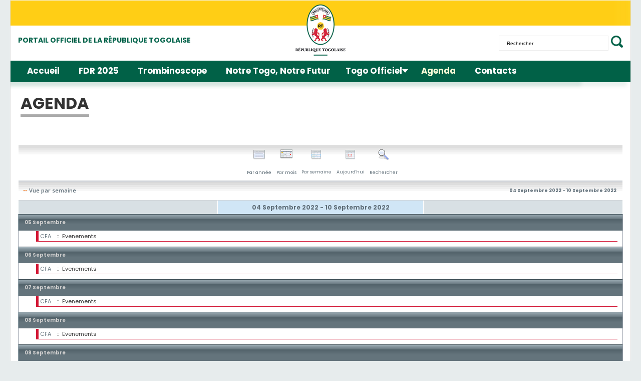

--- FILE ---
content_type: text/html; charset=utf-8
request_url: https://www.republiquetogolaise.com/agenda-par-semaine/week-listevents/2022/09/4/15
body_size: 12540
content:
<!DOCTYPE html>
<html prefix="og: http://ogp.me/ns# fb: http://ogp.me/ns/fb#" prefix="og: http://ogp.me/ns#" xmlns="http://www.w3.org/1999/xhtml" xml:lang="fr-fr" lang="fr-fr" dir="ltr">
<head>
    <meta http-equiv="X-UA-Compatible" content="IE=edge">
    <meta name="viewport" content="width=device-width, initial-scale=1">
    
    <base href="https://www.republiquetogolaise.com/agenda-par-semaine/week-listevents/2022/09/4/15" />
	<meta http-equiv="content-type" content="text/html; charset=utf-8" />
	<meta name="keywords" content="Togo,République du Togo,Présidence du Togo,Agenda Togo" />
	<meta name="robots" content="index,follow" />
	<meta name="viewport" content="width=device-width, initial-scale=1.0" />
	<meta name="description" content="Agenda du site officiel de la présidence du Togo, République Togolaise" />
	<meta name="generator" content="MYOB" />
	<title>Agenda - République Togolaise - Togo Officiel</title>
	<link href="https://www.republiquetogolaise.com/index.php?option=com_jevents&amp;task=modlatest.rss&amp;format=feed&amp;type=rss&amp;Itemid=187&amp;modid=0" rel="alternate" type="application/rss+xml" title="RSS 2.0" />
	<link href="https://www.republiquetogolaise.com/index.php?option=com_jevents&amp;task=modlatest.rss&amp;format=feed&amp;type=atom&amp;Itemid=187&amp;modid=0" rel="alternate" type="application/atom+xml" title="Atom 1.0" />
	<link href="/templates/shaper_news365/images/favicon.ico" rel="shortcut icon" type="image/vnd.microsoft.icon" />
	<link href="https://cdnjs.cloudflare.com/ajax/libs/simple-line-icons/2.4.1/css/simple-line-icons.min.css" rel="stylesheet" type="text/css" />
	<link href="/components/com_k2/css/k2.css?v=2.9.0" rel="stylesheet" type="text/css" />
	<link href="/plugins/system/bdthemes_shortcodes/css/shortcode-ultimate.css" rel="stylesheet" type="text/css" />
	<link href="/plugins/system/bdthemes_shortcodes/css/font-awesome.min.css" rel="stylesheet" type="text/css" />
	<link href="/media/jui/css/bootstrap.min.css?1518e44585fdadd71295068b157a51cc" rel="stylesheet" type="text/css" />
	<link href="/media/jui/css/bootstrap-responsive.min.css?1518e44585fdadd71295068b157a51cc" rel="stylesheet" type="text/css" />
	<link href="/media/jui/css/bootstrap-extended.css?1518e44585fdadd71295068b157a51cc" rel="stylesheet" type="text/css" />
	<link href="/components/com_jevents/assets/css/eventsadmin.css?3.4.50" rel="stylesheet" type="text/css" />
	<link href="/components/com_jevents/views/ext/assets/css/events_css.css?3.4.50" rel="stylesheet" type="text/css" />
	<link href="/media/sourcecoast/css/common.css" rel="stylesheet" type="text/css" />
	<link href="//fonts.googleapis.com/css?family=Open+Sans:300,300italic,regular,italic,600,600italic,700,700italic,800,800italic&amp;subset=latin" rel="stylesheet" type="text/css" />
	<link href="/templates/shaper_news365/css/bootstrap.min.css" rel="stylesheet" type="text/css" />
	<link href="/templates/shaper_news365/css/font-awesome.min.css" rel="stylesheet" type="text/css" />
	<link href="/templates/shaper_news365/css/legacy.css" rel="stylesheet" type="text/css" />
	<link href="/templates/shaper_news365/css/template.css" rel="stylesheet" type="text/css" />
	<link href="/templates/shaper_news365/css/presets/preset1.css" rel="stylesheet" type="text/css" class="preset" />
	<link href="/templates/shaper_news365/css/frontend-edit.css" rel="stylesheet" type="text/css" />
	<link href="https://fonts.googleapis.com/css?family=Open+Sans+Condensed:300" rel="stylesheet" type="text/css" />
	<link href="/modules/mod_maximenuck/themes/blank/css/maximenuck.php?monid=maximenuck163" rel="stylesheet" type="text/css" />
	<link href="/modules/mod_maximenuck/themes/blank/css/maximenuck.php?monid=maximenuck141" rel="stylesheet" type="text/css" />
	<link href="/modules/mod_maximenuck/assets/maximenuresponsiveck.css" rel="stylesheet" type="text/css" />
	<link href="/modules/mod_maximenuck/themes/blank/css/maximenuck.php?monid=maximenuck127" rel="stylesheet" type="text/css" />
	<link href="/media/coalawebsociallinks/modules/sociallinks/css/cw-default.css" rel="stylesheet" type="text/css" />
	<link href="/media/coalawebsociallinks/components/sociallinks/themes-icon/wpzoom-fadein/cwsl_style.css" rel="stylesheet" type="text/css" />
	<style type="text/css">
body{font-family:Open Sans, sans-serif; font-weight:300; }h1{font-family:Open Sans, sans-serif; font-weight:800; }h2{font-family:Open Sans, sans-serif; font-weight:600; }h3{font-family:Open Sans, sans-serif; font-weight:normal; }h4{font-family:Open Sans, sans-serif; font-weight:normal; }h5{font-family:Open Sans, sans-serif; font-weight:600; }h6{font-family:Open Sans, sans-serif; font-weight:600; }/* CSS Document */

.alert-message {
display:none;
}

/* STYLE1 */

.aidanews2_k2_style1 img.aidanews2_k2_img1 {
	width:100%;
	border-top:1px solid #eee;
	border-left:1px solid #eee;
	border-right:1px solid #eee;
	padding:1px 1px 0px 1px;
}
.aidanews2_k2_style1 a.aidanews2_k2_img1 {
	width:100%;
}

.aidanews2_k2_style1 .aidanews2_k2_mainC {
	background-color: inherit;
	border-bottom: 1px solid #ccc;
}

@media (max-width: 768px) { 
.aidanews2_k2_style1 a.aidanews2_k2_title {
	width:100%;
	color: #000;
	padding-right:20px;
	font-size: 20pt;
  line-height: 24pt;

}
}
@media (min-width: 769px) and (max-width: 992px) { 
.aidanews2_k2_style1 a.aidanews2_k2_title {
	width:100%;
	color: #000;
	padding-right:20px;
	font-size: 22pt;
  line-height: 26pt;

}
}
@media (min-width: 993px) and (max-width: 1200px) { 
.aidanews2_k2_style1 a.aidanews2_k2_title {
	width:100%;
	color: #000;
	padding-right:20px;
	font-size: 26pt;
  line-height: 32pt;

}
}
@media (min-width: 1201px) {
.aidanews2_k2_style1 a.aidanews2_k2_title {
	width:100%;
	color: #000;
	padding-right:20px;
	font-size: 26pt;
  line-height: 32pt;

}
}



.aidanews2_k2_style1 div.aidanews2_k2_title {
		padding:10px 10px 10px 0px;
}

.aidanews2_k2_style1 a.aidanews2_k2_title {
	background-image: url("/images/logo/arrow-right.png");
	background-repeat: no-repeat;
	background-position: right center;
}

.aidanews2_k2_style1 .aidanews2_k2_botR {
	text-align:right;
	color: #000;
	font-size:10pt;
}
.aidanews2_k2_style1 .aidanews2_k2_bot {
	margin-top:5px;
	margin-bottom: 5px;
}
.aidanews2_k2_style1 .aidanews2_k2_botL {
	text-align:left;
	color: #000;
	font-size:10pt;
}

.aidanews2_k2_style1 .aidanews2_k2_shareimage {
	display: inline;
}

.aidanews2_k2_style1 .aidanews2_k2_line {
    padding-top: 5px !IMPORTANT;
    margin-bottom: 10px !IMPORTANT;
}

/* STYLE2 */

.aidanews2_k2_style2 img.aidanews2_k2_img1 {
	width:100%;
	border-top:1px solid #eee;
	border-left:1px solid #eee;
	border-right:1px solid #eee;
	padding:1px 1px 0px 1px;
}
.aidanews2_k2_style2 a.aidanews2_k2_img1 {
	width:100%;
}

.aidanews2_k2_style2 .aidanews2_k2_mainC {
	background-color: inherit;
	border-bottom: 1px solid #ccc;
}

.aidanews2_k2_style2 a.aidanews2_k2_title {
	width:100%;
	color: #000;
	padding-right:20px;
	font-size:14pt;
}

.aidanews2_k2_style2 div.aidanews2_k2_title {
		padding:10px 10px 10px 0px;
}

.aidanews2_k2_style2 a.aidanews2_k2_title {
	background-image: url("/images/logo/arrow-right.png");
	background-repeat: no-repeat;
	background-position: right center;
}

.aidanews2_k2_style2 .aidanews2_k2_botR {
	text-align:right;
	color: #000;
	font-size:10pt;
}
.aidanews2_k2_style2 .aidanews2_k2_bot {
	margin-top:5px;
	margin-bottom: 5px;
}
.aidanews2_k2_style2 .aidanews2_k2_botL {
	text-align:left;
	color: #000;
	font-size:10pt;
}

.aidanews2_k2_style2 .aidanews2_k2_shareimage {
	display: inline;
}

.aidanews2_k2_style2 .aidanews2_k2_line {
    padding-top: 5px !IMPORTANT;
    margin-bottom: 30px !IMPORTANT;
}

/* STYLE 3 */


.aidanews2_k2_style3 img.aidanews2_k2_img1 {
}
.aidanews2_k2_style3 a.aidanews2_k2_img1 {
}

.aidanews2_k2_style3 .aidanews2_k2_mainC {
}

.aidanews2_k2_style3 a.aidanews2_k2_title {
	width:100%;
	color: #000;
	font-size:13pt;
	line-height: 15pt;
}

.aidanews2_k2_style3 .aidanews2_k2_text {
    line-height: 14pt;
    font-size: 12pt;
}
    
.aidanews2_k2_style3 div.aidanews2_k2_title {
	font-size:13pt;
	line-height: 15pt;
}

.aidanews2_k2_style3 a.aidanews2_k2_title {
}

.aidanews2_k2_style3 .aidanews2_k2_bot {
	margin-top:5px;
	margin-bottom: 5px;
}

.aidanews2_k2_style3 .aidanews2_k2_botR {
	text-align:right;
	color: #000;
	font-size:10pt;
}
.aidanews2_k2_style3 .aidanews2_k2_botL {
	text-align:left;
	font-size:10pt;
}

.aidanews2_k2_style3 .aidanews2_k2_line {
    padding-top: 5px !IMPORTANT;
    margin-bottom: 30px !IMPORTANT;
}

.aidanews2_k2_style3 .aidanews2_k2_readmore {
    text-transform: uppercase;
    color: #d11135;
}   


/* STYLE 4 */


.aidanews2_k2_style4 img.aidanews2_k2_img1 {
	width:100%;
	border:1px solid #eee;
}
.aidanews2_k2_style4 a.aidanews2_k2_img1 {
width:100%;
}

.aidanews2_k2_style4 .aidanews2_k2_mainC {
}

.aidanews2_k2_style4 a.aidanews2_k2_title {
	width:100%;
	color: #000;
	font-size:10pt;
	line-height: 12pt;
}

.aidanews2_k2_style4 div.aidanews2_k2_title {
}

.aidanews2_k2_style4 a.aidanews2_k2_title {
}

.aidanews2_k2_style4 .aidanews2_k2_bot {
	margin-top:5px;
	margin-bottom: 5px;
}

.aidanews2_k2_style4 .aidanews2_k2_botR {
	text-align:right;
	color: #000;
	font-size:9pt;
}
.aidanews2_k2_style4 .aidanews2_k2_botL {
	text-align:left;
	font-size:9pt;
}

.aidanews2_k2_style4 .aidanews2_k2_line {
    padding-top: 5px !IMPORTANT;
    margin-bottom: 30px !IMPORTANT;
}

.aidanews2_k2_style4 .aidanews2_k2_readmore {
    text-transform: uppercase;
    color: #d11135;
}

.aidanews2_k2_style4 .aidanews2_k2_text {
    font-size: 8pt;
    line-height: 10pt;
}    



/* STYLE 5 */


.aidanews2_k2_style5 img.aidanews2_k2_img1 {
	width:100%;
	border:1px solid #eee;
}
.aidanews2_k2_style5 a.aidanews2_k2_img1 {
width:100%;
}

.aidanews2_k2_style5 .aidanews2_k2_mainC {
}

.aidanews2_k2_style5 a.aidanews2_k2_title {
	width:100%;
	color: #000;
	font-size:10pt;
	line-height: 12pt;
}

.aidanews2_k2_style5 div.aidanews2_k2_title {
}

.aidanews2_k2_style5 a.aidanews2_k2_title {
}

.aidanews2_k2_style5 .aidanews2_k2_bot {
	margin-top:5px;
	margin-bottom: 5px;
}

.aidanews2_k2_style5 .aidanews2_k2_botR {
	text-align:right;
	color: #000;
	font-size:9pt;
}
.aidanews2_k2_style5 .aidanews2_k2_botL {
	text-align:left;
	font-size:9pt;
}

.aidanews2_k2_style5 .aidanews2_k2_line {
    padding-top: 5px !IMPORTANT;
    margin-bottom: 30px !IMPORTANT;
}

.aidanews2_k2_style5 .aidanews2_k2_readmore {
    text-transform: uppercase;
    color: #d11135;
}

.aidanews2_k2_style5 .aidanews2_k2_text {
    font-size: 8pt;
    line-height: 10pt;
}       


/* STYLE 6 : CEDEAO */


.aidanews2_k2_style6 img.aidanews2_k2_img1 {
	/* width:100%; */
	border:1px solid #eee;
}
.aidanews2_k2_style6 a.aidanews2_k2_img1 {
  /*width:100%;*/
}

.aidanews2_k2_style6 .aidanews2_k2_mainC {
}

.aidanews2_k2_style6 a.aidanews2_k2_title {
	width:100%;
	color: #000;
	font-size:10pt;
	line-height: 12pt;
}

.aidanews2_k2_style6 div.aidanews2_k2_title {
}

.aidanews2_k2_style6 a.aidanews2_k2_title {
}

.aidanews2_k2_style6 .aidanews2_k2_bot {
	margin-top:5px;
	margin-bottom: 5px;
}

.aidanews2_k2_style6 .aidanews2_k2_botR {
	text-align:right;
	color: #000;
	font-size:9pt;
}
.aidanews2_k2_style6 .aidanews2_k2_botL {
	text-align:left;
	font-size:9pt;
}

.aidanews2_k2_style6 .aidanews2_k2_line {
    padding-top: 5px !IMPORTANT;
    margin-bottom: 10px !IMPORTANT;
    display: none;
}

.aidanews2_k2_style6 .aidanews2_k2_readmore {
    text-transform: uppercase;
    color: #d11135;
}

.aidanews2_k2_style6 .aidanews2_k2_text {
    font-size: 8pt;
    line-height: 10pt;
}    

.aidanews2_k2_style6 .aidanews2_k2_mainL {
	width:20%;
}
.aidanews2_k2_style6 .aidanews2_k2_mainR {
	width:76%;
}



/* STYLE 7 - by Hasina - for Actualités FDR */


.aidanews2_k2_style7 img.aidanews2_k2_img1 {
	width:100%;
	
}
.aidanews2_k2_style7 a.aidanews2_k2_img1 {
width:100%;
}

.aidanews2_k2_style7 .aidanews2_k2_mainC {
}

.aidanews2_k2_style7 a.aidanews2_k2_title {
	width:100%;
	color: #016147;
	font-size:11pt;

}

.aidanews2_k2_style7 div.aidanews2_k2_title {
}

                  /* DEBUT STYLE TROMBI*/
div.title_trombi > div.aidanews2_k2_title > a.aidanews2_k2_title {
        font-size:13pt;
}
                  /* FIN TROMBI*/

.aidanews2_k2_style7 .aidanews2_k2_bot {
	margin-top:5px;
	margin-bottom: 5px;
}

.aidanews2_k2_style7 .aidanews2_k2_botR {
	text-align:right;
	color: #000;
	font-size:9pt;
}
.aidanews2_k2_style7 .aidanews2_k2_botL {
	text-align:left;
	font-size:9pt;
}

.aidanews2_k2_style7 .aidanews2_k2_line {
    padding-top: 10px !IMPORTANT;
    margin-bottom: 30px !IMPORTANT;
    border-bottom: none !IMPORTANT; 
}


.aidanews2_k2_style7 .aidanews2_k2_readmore {
    text-transform: uppercase;
    color: #d11135;
}

.aidanews2_k2_style7 .aidanews2_k2_text {
    font-size: 8pt;
    line-height: 10pt;
}   


/* END STYLE 7 - by Hasina - for Actualités FDR */


 

/* PLUS LUS */
.aidanews2_k2_stylepluslus a.aidanews2_k2_title {
		color: #000;
    font-size: 9pt;
    line-height: 9pt;
    font-weight: normal;
}

.aidanews2_k2_stylepluslus div.aidanews2_k2_title {
		
}
         
/* CSS Document */

 

.sp-module ul >li >a:before {
content:"";
}

.layout-boxed .body-innerwrapper {
    // box-shadow: 0 0 0px rgba(0,0,0,0.0) !IMPORTANT;
    overflow-y: hidden;
	padding-bottom: 200px;
}

.com-sppagebuilder #sp-main-body {
    padding: 0px 20px 0px 20px;
}

.owl-theme .owl-controls {
	    position: absolute;
    top: 0;
    right: 0;
}

.sppb-addon-article .sppb-img-wrapper img {
    border: 1px solid #eee;
}
.sppb-addon-article.item {
    
}

.sppb-addon-articles-slider .sppb-addon-article.item .sppb-img-wrapper {
    margin-bottom: 0px !IMPORTANT;
}
.sppb-article-details {
	padding:10px;
	background-color: #d11135; /* R 209 • V 17 • B 53 */
	color: #fff !IMPORTANT
}
.sppb-row-container {
    width: 100%  !IMPORTANT;
}
.sppb-article-details-2 .row {
    margin: 0px;
    padding:10px;
    background-color: #fff;
}

.sppb-addon-article:hover .sppb-img-wrapper:before {
	background-color:rgba(220,220,200,0.5) !IMPORTANT;
}

.LatestTweet {
    margin: -5px !IMPORTANT;
    border: 1px solid #ccc;
    padding: 5px !IMPORTANT;
}

#tweet-container {
    /*height: 400px;*/
    overflow: hidden;
}

.LatestTweetHeader {
	margin-left: -5px;
    padding: 5px;
    border-bottom: 1px solid #ccc;
    margin-right: -5px;
}
footer#sp-footer {
	background-color: #4e4e4e; /* R 0 • V 106 • B 79 */
	margin-bottom: 0px;
}

div#sp-footer1 {
    margin-bottom: -203px;
}

.FacebookBoxModule {
    text-align: center;
}

.bordurerouge {
	border-top: 5px solid #d11135;
	margin-left: -15px;
}

.bordureverte {
	border-top: 5px solid #006a4f;
	margin-left: -15px;
}

.surtitre {
	text-transform: uppercase;
	font-size: 14pt;
	line-height:11pt;
	font-weight: bold;
}

.surtitre-plein-vert {
	text-transform: uppercase;
	font-size: 14pt;
	line-height:16pt;
	font-weight: bold;
	background-color: #006a4f;
	padding: 5px;
	width:100%;
	color: #FFF;
}
.surtitre-plein-rouge {
	text-transform: uppercase;
	font-size: 14pt;
	line-height:11pt;
	font-weight: bold;
	padding: 5px;
	color: #FFF;
}

.background-surtitre-plein-rouge {
	background-color: #d11135;
}


a.plusbox {
    padding-left: 10px;
    /*background-color: #d11135;*/
    padding-right: 10px;
    color: #FFF;
    font-weight: bold;
    font-size: 10pt;
}

/* FIX TWITTER */
div#tweet-container {
    width: 100% !IMPORTANT;
}
.jspContainer {
    width: 100% !IMPORTANT;
}

/* FIX GOTOTOP */
#gototop {
    z-index: 10000;
}

/* FOOTER */
.copyrighttext
{
	width: 100%;
	text-align:center;
	font-size:12pt;
	color: #fff;
}

#maximenuck141 ul >li {
    border-bottom: 0px;
}
div.copyrighttext {
    margin-top: 10px;
}
ul.menufooter {
    text-align: center;
} 
#maximenuck141 ul >li >a{
    line-height: 12pt;
}


/* MENU */

#sp-main-menu .container {
    width: 100%;
    padding: 0px;
}

#sp-staticmenu, #sp-menu, #sp-main-menu {
    background-color: #d11135;
    height: 43px;
    border: 0px !IMPORTANT;
}

#offcanvas-toggler {
    line-height: 20px !IMPORTANT;
    margin-right: 15px;
    margin-top: 10px;
}
#offcanvas-toggler >i {
    color: #fff !IMPORTANT;
}

#maximenuck127 li {
    border-bottom: 0px;
}  

div.logo-mobile {
    margin-top: 8px !IMPORTANT;
    z-index: 1000 !IMPORTANT;
    POSITION: relative;
    padding-left: 10px;
    padding-bottom: 5px;
}
div#maximenuck127.maximenuckh ul.maximenuck li.level1.parent > a, div#maximenuck127.maximenuckh ul.maximenuck li.level1.parent > span.separator
{
		padding-right:12px !IMPORTANT;
		margin-right: 18px !IMPORTANT;
}
/* AGENDA */
.mod_events_latest {
	border-top: 0px !IMPORTANT;
}
.mois-tg-agenda {
	line-height: 8pt
}
span.mois-tg-agenda {
    font-size: 10pt;
    font-weight: bold;
    color: #006a4f;
}
.jour-tg-agenda {
	line-height: 12pt	
}
span.jour-tg-agenda {
    font-size: 14pt;
    color: #006a4f;
    font-weight: bold;
}
.titre-tg-agenda {
	line-height: 14pt;
}
.titre-tg-agenda a {
	color: #000;
	padding-left:15px;
	font-size:12pt;
	line-height: 14pt;
}
.hr-tg-agenda {
	margin-top:5px;
	margin-bottom: 5px;
}
.titre-tg-agenda a {
    color: #000;
    padding-left: 20px;
}
div.end-agenda {
    float: right;
}
span.end-agenda {
    line-height: 10pt;
}
span.end-agenda {
    float: left;
}

/* TOGO OFFICIEL */
span.mois-tg-officiel {
    font-size: 10pt;
    font-weight: bold;
    color: #006a4f;
}
span.jour-tg-officiel {
    font-size: 14pt;
    color: #006a4f;
    font-weight: bold;
}
img.image-tg-officiel {
	max-width:20px;
	display: inline;
} 
a.titre-tg-officiel {
    color: #000;
    font-size: 12pt;
    line-height: 12pt;
    width: 100%;
    word-wrap: break-word;
}
.hr-tg-officiel {
	margin-top:5px;
	margin-bottom: 5px;
}

/* FIX PAGFE INTERNE GRANDE TAILLE */
@media only screen and (min-width: 1400px) {
  .sppb-container,
  .container
  {
    width: 100% !IMPORTANT;
  }
}
	.container {
    width: 100% !IMPORTANT; 
	}

/*@media only screen and (min-width: 1400px) {
  .sppb-container,
  .container
  {
    width: 1170px !IMPORTANT;
  }
} */


/* FIX PAGFE INTERNE GRANDE TAILLE */
@media only screen and (min-width: 1400px) {
  .sppb-row-container {
    width: 100% !IMPORTANT;
  }
}

/* VUE RUBRIQUE */
div.catItemView {
    padding: 10px;
    margin: 5px;
    border: 1px solid #eee;
}

.catItemDateCreated {

}

.catItemHeader .catItemCategory >a {
    font-weight: 400;
    color: #949494;
    text-transform: uppercase;
}

div.catItemHeader h3.catItemTitle {
    padding: 10px 0 4px 0;
    margin: 0;
}
.catItemIntroText {
}
.share-cat-view {
    width: 100%;
    text-align: right;
}
.hr-cat-view {

}
.share-cat-view .aidanews2_k2_shareimage {
	display: inline;
}


/* ITEM K2 */

div.itemCategory {
	text-align:center;
}

/*.itemTop {
	-webkit-box-shadow: 3px 3px 12px 1px rgba(48, 50, 50, 0.71);
	-moz-box-shadow:    3px 3px 12px 1px rgba(48, 50, 50, 0.71);
	box-shadow:         3px 3px 12px 1px rgba(48, 50, 50, 0.71);
	padding:10px;
} */

div.itemImageBlock {
    /*float: right;*/
    padding-left: 10px;
    padding-left: 10px;
}

span.itemImage img {
    border: 1px solid #ccc;
}
span.itemImage {
	margin-bottom: 0px;
	float: none !IMPORTANT;
}

span.itemDateCreated {
	margin:0px !IMPORTANT;
	text-transform: initial !IMPORTANT;
}

/* SEARCH BOX */
.jfbclike,.sc_twitterfollow{
	display:inline !IMPORTANT;
}
div#sp-toplogo {
    text-align: right;
    margin-top: 40px; 
}
.sp-module.recherchebox {
    margin-top: 10px;
}
.titleinput {
	font-family: Arial !IMPORTANT;
	font-size: 10px !IMPORTANT;
	font-style: normal !IMPORTANT;
	font-weight: normal !IMPORTANT;
	color: black !IMPORTANT;
        width: initial !IMPORTANT;
}

/* STYLE TEXTE */

.textearticle,.textearticle span {
font-family: Arial, Helvetica, sans-serif !IMPORTANT;
font-size: 11pt !IMPORTANT;
text-align: justify;
color: #111;
line-height: normal !IMPORTANT;
font-weight: normal;
font-variant: normal;
text-transform: none;
}
p.textearticle {
font-family: Arial, Helvetica, sans-serif !IMPORTANT;
font-size: 11pt !IMPORTANT;
text-align: justify;
color: #111;
line-height: normal !IMPORTANT;
font-weight: normal;
font-variant: normal;
text-transform: none;
}
span.textearticle{
font-family: Arial, Helvetica, sans-serif !IMPORTANT;
font-size: 11pt !IMPORTANT;
text-align: justify;
color: #111;
line-height: normal !IMPORTANT;
font-weight: normal;
font-variant: normal;
text-transform: none;
}

.auteurarticle {
font-family: Arial, Helvetica, sans-serif;
font-size: 12pt;
text-align: left;
font-weight: bold;
color: #000000;
font-variant: normal;
text-decoration: none;
}

/* INSCRIPTION NEWSLETTERS */

.titre_inscription_newsletter {
	font-family: Helvetica, Arial, sans-serif;
	font-size:12pt;
	font-weight: bold;
	text-transform: uppercase;
}
.text_inscription_newsletter {
	font-family: Helvetica, Arial, sans-serif;
	font-size:11pt;
}

input.envoi_newsletter[type=submit] {
    border: 1px solid #f44c0e;
    color: #fff;
    background: tomato;
    padding: 10px 20px;
    border-radius: 3px;
}
input.envoi_newsletter[type=submit]:hover {
    background: #f44c0e;
}


/* TABS PLUS LUS */

a#tab-plus-lus-7j {
    background-color: #e7e7e7;
}
a#tab-plus-lus-1-mois {
    background-color: #e7e7e7;
}
.tab-content {
    background-color: #e7e7e7;
}

/* FIX RAPIDE PROBLEME WITH COMPONENT IN BELOW */
div#sp-right {
    z-index: 10;
}

/* TITRE HUAT DE PAGE */

div.titre-haut-page {
    padding-top: 30px;
    padding-left: 20px;
}

span.titre-haut-page {
    font-size: 24pt;
    font-weight: bold;
    text-transform: uppercase;
    border-bottom: 5px solid #aaa;
}

/* PAGE RECHERCHE */

.filter-select a.btn {
    background: #ff0000;
    display: inline;
    padding: 10px;
    color: #fff;
    margin-left: 10px;
    font-weight: bold;
}


/* PAGE AGENDA */

div#jevents_header {
    display: none;
}

/* SOCIAL */
.social-top {
	margin-top:0px;
}


    /* margin-top: 40px; */
    
.item-title a {
    color: #222 !IMPORTANT;
}
.item-view-title a {
    color: #222 !IMPORTANT;
}

/* AGENDA */

.jev_evdt_summary {
    font-size: 12pt !IMPORTANT;
}

.jev_evdt_title {
    font-size: 16pt !IMPORTANT;
    font-weight: bold;
}


/* CATEGORY */

@media (max-width: 768px) { 
	div.itemContainer {
	    float: none;
	    display: block;
	    width: 100%!important;
	}
}
@media (min-width: 769px) and (max-width: 992px) { 
	div.itemContainer {
	    width: 50%!important;
	}
	.clearornot2 {
		clear:both;
	} 
}
@media (min-width: 993px) and (max-width: 1200px) { 

}
@media (min-width: 1201px) {

}
div.accueil-gallerie {
    padding-top: 10px;
    padding-left: 20px;
}


.itemImageCaption {
    /* float: left; */
    color: #949494;
    font-weight: 400;
    margin: 0 8px;
    text-transform: uppercase;
    font-size: 14px;
    text-align:center;
    width:100%;
}

.exergue {
	font-weight: bold;
	font-family: 'Abel', sans-serif;
	font-size:28px;
	line-height:30px;
	display: block;
	margin-left: 20px;
	padding-left:20px;
	margin-right: 40px;
	border-left:8px solid black;
	margin-top: 20px;
	margin-bottom: 20px;
}

.legende {
  font-style: italic;
  font-weight: bold;
  font-family:  Arial;
  text-align:center;
  font-size: 13px;
  margin-bottom: 30px;
  display: block;
  font-family: 'Abel', sans-serif;
}

/*Custom CSS pour la page Recherche*/
#dmk2articlesfilter_results div.catItemImageBlock span.catItemImage a:before{
  position: initial !important;	
}

/*Custom lien */

div.itemIntroText p.textearticle a {
    color: #4174c0;
    text-decoration: underline;
}
/*Custom Font*/
span#togoofficiel {
    font-family: 'Raleway', sans-serif !IMPORTANT;
    font-size: 18px !IMPORTANT;
    /* line-height: 25px !IMPORTANT; */
    /* text-align: justify !IMPORTANT; */
}

p.textearticle, ul.textearticle li {
		font-family: 'Raleway', sans-serif !IMPORTANT;
    font-size: 18px !IMPORTANT;
    line-height: 25px !IMPORTANT;
    text-align: justify !IMPORTANT
}

ul, ol {

    list-style: disc ! IMPORTANT;;
    padding-left: 25px ! IMPORTANT;;
}#sp-top-bar{ background-color:#f5f5f5;color:#999999; }div#maximenuck163 li > a, div#maximenuck163 li > span { font-family: 'Open Sans Condensed';}
div#maximenuck163.maximenuckv ul li.maximenuck.level1.parent > a:after, div#maximenuck163.maximenuckv ul li.maximenuck.level1.parent > span.separator:after { border-left-color: #FFFFFF;color: #FFFFFF;display:block;position:absolute;} 
div#maximenuck163.maximenuckv ul { padding-left: 20px;text-align: center; } 
div#maximenuck163.maximenuckv ul li.maximenuck.level1, div#maximenuck163.maximenuckv ul li.maximenuck.level1.parent { border-right: #FFFFFF 1px solid ; } 
div#maximenuck163.maximenuckv ul li.maximenuck.level1 > a, div#maximenuck163.maximenuckv ul li.maximenuck.level1 > span.separator { padding-right: 15px;padding-left: 15px; } 
div#maximenuck163.maximenuckv ul li.maximenuck.level1 > a span.titreck, div#maximenuck163.maximenuckv ul li.maximenuck.level1 > span.separator span.titreck { color: #FFFFFF;font-size: 1.2em;font-weight: bold;text-transform: capitalize; } @media screen and (max-width: 640px) {div#maximenuck163 ul.maximenuck li.maximenuck.nomobileck, div#maximenuck163 .maxipushdownck ul.maximenuck2 li.maximenuck.nomobileck { display: none !important; }}@media screen and (min-width: 641px) {div#maximenuck163 ul.maximenuck li.maximenuck.nodesktopck, div#maximenuck163 .maxipushdownck ul.maximenuck2 li.maximenuck.nodesktopck { display: none !important; }}div#maximenuck141 li > a, div#maximenuck141 li > span { font-family: 'Open Sans Condensed';}
div#maximenuck141.maximenuckh ul.maximenuck li.maximenuck.level1.parent > a:after, div#maximenuck141.maximenuckh ul.maximenuck li.maximenuck.level1.parent > span.separator:after { border-top-color: #FFFFFF;color: #FFFFFF;display:block;position:absolute;margin-right: 8px;} 
div#maximenuck141.maximenuckh ul.maximenuck { padding-left: 20px;text-align: center; } 
div#maximenuck141.maximenuckh ul.maximenuck li.maximenuck.level1, div#maximenuck141.maximenuckh ul.maximenuck li.maximenuck.level1.parent { border-right: #FFFFFF 1px solid ; } 
div#maximenuck141.maximenuckh ul.maximenuck li.maximenuck.level1 > a, div#maximenuck141.maximenuckh ul.maximenuck li.maximenuck.level1 > span.separator { padding-right: 20px;padding-left: 15px; } 
div#maximenuck141.maximenuckh ul.maximenuck li.maximenuck.level1 > a span.titreck, div#maximenuck141.maximenuckh ul.maximenuck li.maximenuck.level1 > span.separator span.titreck { color: #FFFFFF;font-size: 1.2em;font-weight: bold;text-transform: capitalize; } 
div#maximenuck141.maximenuckh ul.maximenuck li.maximenuck div.floatck, div#maximenuck141.maximenuckh ul.maximenuck li.maximenuck div.floatck div.floatck,
div#maximenuck141 .maxipushdownck div.floatck { background: rgba(0,162,89,1);background-color: rgba(0,162,89,1);border-right: #BABABA 1px solid ;border-bottom: #BABABA 1px solid ;border-left: #BABABA 1px solid ; } @media screen and (max-width: 640px) {div#maximenuck141 ul.maximenuck li.maximenuck.nomobileck, div#maximenuck141 .maxipushdownck ul.maximenuck2 li.maximenuck.nomobileck { display: none !important; }}@media screen and (min-width: 641px) {div#maximenuck141 ul.maximenuck li.maximenuck.nodesktopck, div#maximenuck141 .maxipushdownck ul.maximenuck2 li.maximenuck.nodesktopck { display: none !important; }}
div#maximenuck127.maximenuckh ul.maximenuck li.maximenuck.level1.parent > a:after, div#maximenuck127.maximenuckh ul.maximenuck li.maximenuck.level1.parent > span.separator:after { border-top-color: #FFFFFF;color: #FFFFFF;display:block;position:absolute;} 
div#maximenuck127.maximenuckh ul.maximenuck li.maximenuck.level1.parent:hover > a:after, div#maximenuck127.maximenuckh ul.maximenuck li.maximenuck.level1.parent:hover > span.separator:after { border-top-color: #FDFFDB;color: #FDFFDB;} 
div#maximenuck127.maximenuckh ul.maximenuck li.maximenuck.level1 li.maximenuck.parent > a:after, div#maximenuck127.maximenuckh ul.maximenuck li.maximenuck.level1 li.maximenuck.parent > span.separator:after,
	div#maximenuck127 .maxipushdownck li.maximenuck.parent > a:after, div#maximenuck127 .maxipushdownck li.maximenuck.parent > span.separator:after { border-left-color: #FFFFFF;color: #FFFFFF;} 
div#maximenuck127.maximenuckh ul.maximenuck { padding-left: 20px; } 
div#maximenuck127.maximenuckh ul.maximenuck li.maximenuck.level1, div#maximenuck127.maximenuckh ul.maximenuck li.maximenuck.level1.parent {  } 
div#maximenuck127.maximenuckh ul.maximenuck li.maximenuck.level1 > a, div#maximenuck127.maximenuckh ul.maximenuck li.maximenuck.level1 > span.separator { padding-right: 30px; } 
div#maximenuck127.maximenuckh ul.maximenuck li.maximenuck.level1 > a span.titreck, div#maximenuck127.maximenuckh ul.maximenuck li.maximenuck.level1 > span.separator span.titreck { color: #FFFFFF;font-size: 1.2em;font-weight: bold; } 
div#maximenuck127.maximenuckh ul.maximenuck li.maximenuck.level1.active > a span.titreck, div#maximenuck127.maximenuckh ul.maximenuck li.maximenuck.level1.active > span.separator span.titreck, 
div#maximenuck127.maximenuckh ul.maximenuck li.maximenuck.level1:hover > a span.titreck, div#maximenuck127.maximenuckh ul.maximenuck li.maximenuck.level1:hover > span.separator span.titreck { color: #FDFFDB; } 
div#maximenuck127.maximenuckh ul.maximenuck li.maximenuck div.floatck, div#maximenuck127.maximenuckh ul.maximenuck li.maximenuck div.floatck div.floatck,
div#maximenuck127 .maxipushdownck div.floatck { padding-top: 5px;padding-right: 5px;padding-bottom: 5px;padding-left: 5px;background: #C32830;background-color: #C32830; } 
div#maximenuck127.maximenuckh ul.maximenuck li.maximenuck.level1 li.maximenuck > a span.titreck, div#maximenuck127.maximenuckh ul.maximenuck li.maximenuck.level1 li.maximenuck > span.separator span.titreck, div#maximenuck127 li.maximenuck.maximenuflatlistck:not(.level1) span.titreck,
div#maximenuck127 .maxipushdownck li.maximenuck > a span.titreck, div#maximenuck127 .maxipushdownck li.maximenuck > span.separator span.titreck { color: #FFFFFF;font-weight: bold; } @media screen and (max-width: 640px) {div#maximenuck127 ul.maximenuck li.maximenuck.nomobileck, div#maximenuck127 .maxipushdownck ul.maximenuck2 li.maximenuck.nomobileck { display: none !important; }}@media screen and (min-width: 641px) {div#maximenuck127 ul.maximenuck li.maximenuck.nodesktopck, div#maximenuck127 .maxipushdownck ul.maximenuck2 li.maximenuck.nodesktopck { display: none !important; }}
#plg_system_topofthepage{border:1px solid #ccc;margin:5px;padding:5px;background-color:#eee;color:#000;margin-bottom:35px;} #plg_system_topofthepage:hover{background-color:#000;color:#fff;}

#plg_system_topofthepage{border:1px solid 
#ccc;margin:5px;padding:5px;background-color:#eee;color:#000;margin-bottom:35px;} 
#plg_system_topofthepage:hover{background-color:#000;color:#fff;}
#plg_system_topofthepage {
z-index:10000;
}


	</style>
	<script type="application/json" class="joomla-script-options new">{"csrf.token":"2a762ad21ca6e706784d7bb2ddb05430","system.paths":{"root":"","base":""},"joomla.jtext":{"PLG_SYS_TOPOFTHEPAGE_ARIA_LABEL":"PLG_SYS_TOPOFTHEPAGE_ARIA_LABEL","PLG_SYS_TOPOFTHEPAGE_GOTOTOP":"Retour en haut"}}</script>
	<script src="/media/jui/js/jquery.min.js?1518e44585fdadd71295068b157a51cc" type="text/javascript"></script>
	<script src="/media/jui/js/jquery-noconflict.js?1518e44585fdadd71295068b157a51cc" type="text/javascript"></script>
	<script src="/media/jui/js/jquery-migrate.min.js?1518e44585fdadd71295068b157a51cc" type="text/javascript"></script>
	<script src="/media/k2/assets/js/k2.frontend.js?v=2.9.0&amp;sitepath=/" type="text/javascript"></script>
	<script src="https://www.republiquetogolaise.com/plugins/system/contentstats/contentstats/contentstats_update_modules.js" type="text/javascript"></script>
	<script src="/plugins/system/bdthemes_shortcodes/js/shortcode-ultimate.js" type="text/javascript"></script>
	<script src="/media/system/js/core.js?1518e44585fdadd71295068b157a51cc" type="text/javascript"></script>
	<script src="/components/com_jevents/assets/js/jQnc.js?3.4.50" type="text/javascript"></script>
	<script src="/components/com_jevents/assets/js/view_detailJQ.js?3.4.50" type="text/javascript"></script>
	<script src="/components/com_jfbconnect/includes/jfbconnect.js?v=6" type="text/javascript"></script>
	<script src="/plugins/system/maximenuckmobile/assets/maximenuckmobile.js" type="text/javascript"></script>
	<script src="/templates/shaper_news365/js/bootstrap.min.js" type="text/javascript"></script>
	<script src="/templates/shaper_news365/js/jquery.sticky.js" type="text/javascript"></script>
	<script src="/templates/shaper_news365/js/main.js" type="text/javascript"></script>
	<script src="/templates/shaper_news365/js/frontend-edit.js" type="text/javascript"></script>
	<script src="/media/jui/js/jquery.ui.core.min.js?1518e44585fdadd71295068b157a51cc" type="text/javascript"></script>
	<script src="/media/coalaweb/modules/generic/js/popup.js" type="text/javascript"></script>
	<script src="//platform.twitter.com/widgets.js" type="text/javascript" async="async"></script>
	<script src="/media/plg_system_topofthepage/topofthepage.min.js" type="text/javascript"></script>
	<script type="text/javascript">
var cs_module_append_url = "&option=com_jevents&catids=15&day=4&month=09&year=2022&Itemid=187";checkJQ();
window.plg_system_topofthepage_options = {"omittext":"0","loadjsframework":"0","visibleopacity":"100","displaydur":"250","zindex":"0","linklocation":"bottom_right","spyposition":"200","topalways":"0","smoothscrollduration":"500","smoothscrolltransition":"linear"}

	</script>
	<link href="/obrss/feed-rtg" rel="alternate" type="application/atom+xml" title="Togo Officiel" />
	<link href="/com-obrss/feed/3-feed-rtg-cedeao/feed" rel="alternate" type="application/rss+xml" title="Togo Officiel - CEDEAO" />
	<link href="/com-obrss/feed/4-feed-rtg-articles/feed" rel="alternate" type="application/rss+xml" title="Togo Officiel - Articles" />
	<link href="/com-obrss/feed/6-feed-rtg-articles-rs/feed" rel="alternate" type="application/rss+xml" title="Togo Officiel - Articles RS" />
	<script type="text/javascript">jfbc.login.logout_facebook = false;
jfbc.base = 'https://www.republiquetogolaise.com/';
jfbc.return_url = 'L2FnZW5kYS1wYXItc2VtYWluZS93ZWVrLWxpc3RldmVudHMvMjAyMi8wOS80LzE1';
jfbc.login.scope = 'email';
jfbc.login.show_modal = '0';
jfbc.login.use_popup = true;
jfbc.login.auto = '0';
jfbc.login.logged_in = false;
jfbc.token = '2a762ad21ca6e706784d7bb2ddb05430';
jfbc.init();
</script>
	<meta name="twitter:card" content="summary"/><meta name="twitter:site" content=""/><meta property="og:url" content="https://www.republiquetogolaise.com/agenda-par-semaine/week-listevents/2022/09/4/15"/><meta name="twitter:title" content="Agenda - République Togolaise - Togo Officiel"/><meta property="og:title" content="Agenda - République Togolaise - Togo Officiel"/><meta name="twitter:description" content="Agenda du site officiel de la présidence du Togo, République Togolaise"/><meta property="og:description" content="Agenda du site officiel de la présidence du Togo, République Togolaise"/><meta property="og:type" content="article"/><meta property="fb:app_id" content="1945532939011691"/><meta property="og:locale" content="fr_fr"/><meta property="og:site_name" content="République Togolaise - Togo Officiel"/>
	
	

   
    <link href="https://fonts.googleapis.com/css?family=Raleway" rel="stylesheet">

<script type="text/javascript">
    (function(c,l,a,r,i,t,y){
        c[a]=c[a]||function(){(c[a].q=c[a].q||[]).push(arguments)};
        t=l.createElement(r);t.async=1;t.src="https://www.clarity.ms/tag/"+i;
        y=l.getElementsByTagName(r)[0];y.parentNode.insertBefore(t,y);
    })(window, document, "clarity", "script", "41988olcbr");
</script>
<!-- Matomo -->
<script>
  var _paq = window._paq = window._paq || [];
  /* tracker methods like "setCustomDimension" should be called before "trackPageView" */
  _paq.push(['trackPageView']);
  _paq.push(['enableLinkTracking']);
  (function() {
    var u="https://analytics.ecofinintranet.com/matomo/";
    _paq.push(['setTrackerUrl', u+'matomo.php']);
    _paq.push(['setSiteId', '5']);
    var d=document, g=d.createElement('script'), s=d.getElementsByTagName('script')[0];
    g.async=true; g.src=u+'matomo.js'; s.parentNode.insertBefore(g,s);
  })();
</script>
<!-- End Matomo Code -->

    <link rel="stylesheet" href="/templates/shaper_news365/css/newstyles.css" type="text/css" />
    <style type="text/css">
    .Montweet {
    height: 250px;
    overflow: hidden;
        }
        footer#sp-footer {
    background-color: #4e4e4e;
    margin-bottom: 0px;
    height: 210px;
}.layout-boxed .body-innerwrapper {
    padding-bottom: 70px;
}.background-surtitre-plein-rouge {
    background-color: #016147;
    border-left: 5px #ffce1a solid;
}.surtitre-plein-rouge{
    font-size: 14px;
}.aidanews2_k2_style4 a.aidanews2_k2_title {
    width: 100%;
    color: #016147;
    font-size: 11pt;
    line-height: 12pt;
}
.art_bas .aidanews2_k2_botL,.art_bas .aidanews2_k2_botR{
    display: none !important;
}
.art_bas .aidanews2_k2_line{
    border-bottom: 0;
}
.art_bas .aidanews2_k2_mainC:after{
      content: '';
    display: block;
    width: 35px;
    height: 6px;
    background: #f11515;
    border-radius: 3px;
    margin: 4px 0 0;}
.surtitre-plein-vert {
    border-left: 5px #ffce1a solid;
}
h3.catItemTitle {
    font-size: 20px;
    font-weight: bold;
}
h3.catItemTitle a{
    color:#016147;
}
.aidanews2_k2_style2 a.aidanews2_k2_title {
    color: #006a4f;
}
@media (max-width: 500px) {
  
.titredesc{
    display: none;
  }
  .social-top span{
    display: none;
  }
}
</style>

</head>
<body class="site com-jevents view- no-layout task-week.listevents itemid-187 fr-fr ltr  sticky-header layout-boxed"><div id="fb-root"></div>
<script type="text/javascript">
  
  window.fbAsyncInit = function() {
    FB.init({version: 'v2.5',appId: '1945532939011691', status: false, cookie: true, xfbml: false});
FB.Event.subscribe('comment.create', jfbc.social.facebook.comment.create);
FB.Event.subscribe('comment.remove', jfbc.social.facebook.comment.remove);
FB.Event.subscribe('edge.create', jfbc.social.facebook.like.create);
FB.Event.subscribe('edge.remove', jfbc.social.facebook.like.remove);
  };
  (function(d, s, id){
     var js, fjs = d.getElementsByTagName(s)[0];
     if (d.getElementById(id)) {return;}
     js = d.createElement(s); js.id = id;
     js.src = "//connect.facebook.net/fr_FR/sdk.js";
     fjs.parentNode.insertBefore(js, fjs);
   }(document, 'script', 'facebook-jssdk'));
</script>
    <div class="body-innerwrapper">
        <section id="sp-top-bar"><div class="container"><div class="row"><div id="sp-top1" class="col-sm-6 col-md-6"><div class="sp-column "></div></div><div id="sp-top2" class="col-sm-6 col-md-6"><div class="sp-column "></div></div></div></div></section><section id="sp-imagehaut"><div class="container"><div class="row"><div id="sp-imagehaut" class="col-sm-12 col-md-12"><div class="sp-column "><div class="sp-module "><div class="sp-module-content"><div style="text-align:center;">
<img src="/images/logo/palaisbackground3.jpg" style="width: 1900px;
    /* margin-left: auto; */
    margin-right: -5%;
    max-width: 110%;
    margin-left: -7%;height: 50px;"/>

</div></div></div></div></div></div></div></section><section id="sp-section-3"><div class="container"><div class="row"><div id="sp-logoleft" class="col-sm-4 col-md-4"><div class="sp-column "><div class="sp-module  hidden-xs hidden-sm titredesc"><div class="sp-module-content">

<div class="custom hidden-xs hidden-sm titredesc"  >
	<p><strong><span class="titredesc" style="color: #02634a; margin-top: 17px; display: block;">PORTAIL OFFICIEL DE LA RÉPUBLIQUE TOGOLAISE</span></strong></p></div>
</div></div><div class="sp-module  hidden-xs hidden-md hidden-lg"><div class="sp-module-content">

<div class="custom hidden-xs hidden-md hidden-lg"  >
	<div><img src="/images/logo/Togo_243_2.png" alt="Togo 243" style="margin: 20px 20px 0px 20px;" /></div></div>
</div></div></div></div><div id="sp-logocentral" class="col-sm-4 col-md-4"><div class="sp-column "><div class="sp-module  hidden-xs"><div class="sp-module-content"><img src="/images/logo/logoFooterRTG-v2.png" alt="logoFooterRTG" style="padding-bottom: 10px; margin-left: auto; margin-right: auto;margin-top:-42px; width:100px;" /></div></div><div class="sp-module   hidden-sm hidden-md hidden-lg social-top"><div class="sp-module-content">

<div class="custom  hidden-sm hidden-md hidden-lg social-top"  >
	<div style="width: 100%; text-align: center;"><strong><span style="color: #02634a;">PORTAIL OFFICIEL DE LA RÉPUBLIQUE TOGOLAISE</span></strong></div></div>
</div></div><div class="sp-module  hidden-sm  hidden-md hidden-lg social-top"><div class="sp-module-content"><img src="/images/logo/logoFooterRTG-v2.png" alt="logoFooterRTG" style="padding-bottom: 20px;padding-top: 20px; margin-left: auto; margin-right: auto;max-width:140px;margin-top:-50px;" /></div></div><div class="sp-module  recherchebox hidden-sm hidden-md hidden-lg"><div class="sp-module-content"><div class="art-nostyle">
<script type="text/javascript">
function notEmpty2(elem){
	if(elem.value.length == 0){
	  //alert('rtest');
		elem.focus();
		return true;
	}
	return true;
}
</script>
<div style="width: 100%;
    text-align: center;" >
<form action="/recherche" method="get" onsubmit="return notEmpty2(document.getElementById('filterTitle'))" style="margin-bottom:0px;">
<input style="margin-bottom:0px;height: 30px !IMPORTANT;display:inline;" class="titleinput" name="filterTitle" id="filterTitle" maxlength="25" alt="Rechercher" class="inputboxk2searchbox" type="text" size="30" value="Rechercher" onblur="if(this.value=='') this.value='Rechercher';" onfocus="if(this.value=='Rechercher') this.value='';"/>
<input   style="position: absolute;" type="image" src="/images/logo/logosearch.png" name="submit"  value="Rechercher"  onclick="this.form.filterTitle.focus()"/>
<input type="hidden" name="layout" value="default" />
</form>
</div>
</div></div></div><div class="sp-module   hidden-sm  hidden-md hidden-lg social-top"><div class="sp-module-content">    <div class="  hidden-sm  hidden-md hidden-lg social-top">
<div class="cw-sl-width-100" id="cw-sl-173">
                        <div class="cw-social-mod">
                                        <div class="cw-social-mod-follow">
                                                    
                                                    
                                                    
                        <div class="cw-social-mod-icon-ac">

                            <ul class="cw-social-mod-icons-wpzoom-fadein fadein">
                                <li>
<a class="cwshare facebook24" href="https://www.facebook.com/FEGnassingbe/?ref=ts&fref=ts" title="Follow us on Facebook"  target="_blank"></a>
</li><li>
<a class="cwshare twitter24" href="https://twitter.com/FEGnassingbe" title="Follow us on Twitter"  target="_blank"></a>
</li><li>
<a class="cwshare rss24" href="/www.republiquetogolaise.com/obrss/feed-rtg" title="Follow us on RSS"  target="_blank"></a>
</li>                            </ul>
                        </div>
                    </div>
                </div>
                    </div>
    </div>
</div></div></div></div><div id="sp-toplogo" class="col-sm-4 col-md-4 hidden-xs"><div class="sp-column "><div class="sp-module  recherchebox hidden-xs"><div class="sp-module-content"><div class="art-nostyle">
<script type="text/javascript">
function notEmpty2(elem){
	if(elem.value.length == 0){
	  //alert('rtest');
		elem.focus();
		return true;
	}
	return true;
}
</script>
<div >
<form action="/recherche" method="get" onsubmit="return notEmpty2(document.getElementById('filterTitle'))" style="margin-bottom:0px;">
<input style="margin-bottom: 0px;height: 30px !IMPORTANT;display:inline;" class="titleinput" name="filterTitle" id="filterTitle" maxlength="25" alt="Rechercher" class="inputboxk2searchbox" type="text" size="30" value="Rechercher" onblur="if(this.value=='') this.value='Rechercher';" onfocus="if(this.value=='Rechercher') this.value='';"/>
<input   style="float: right;margin-left:5px;position:relative;" type="image" src="/images/logo/search.png" name="submit"  value="Rechercher"  onclick="this.form.filterTitle.focus()"/>
<input type="hidden" name="layout" value="default" />
</form>
</div>
</div></div></div></div></div></div></div></section><section id="sp-main-menu"><div class="container"><div class="row"><div id="sp-staticmenu" class="col-xs-9 col-sm-11 col-md-11"><div class="sp-column "><div class="sp-module  hidden-xs"><div class="sp-module-content">
			<!--[if lte IE 7]>
			<link href="/modules/mod_maximenuck/themes/blank/css/ie7.css" rel="stylesheet" type="text/css" />
			<![endif]--><!-- debut Maximenu CK, par cedric keiflin -->
	<div class="maximenuckh ltr" id="maximenuck127" style="z-index:10;">
        <div class="maxiroundedleft"></div>
        <div class="maxiroundedcenter">
            <ul class=" hidden-xs maximenuck">
												<li data-level="1" class="maximenuck item101 first level1 " style="z-index : 12000;" ><a  data-hover="Accueil" class="maximenuck " href="/"><span class="titreck"  data-hover="Accueil">Accueil</span></a>
		</li><li data-level="1" class="maximenuck item383 level1 " style="z-index : 11999;" ><a  data-hover="FDR 2025" class="maximenuck " href="/feuille-de-route-togo-2025"><span class="titreck"  data-hover="FDR 2025">FDR 2025</span></a>
		</li><li data-level="1" class="maximenuck item385 level1 " style="z-index : 11998;" ><a  data-hover="Trombinoscope" class="maximenuck " href="/trombinoscope"><span class="titreck"  data-hover="Trombinoscope">Trombinoscope</span></a>
		</li><li data-level="1" class="maximenuck item358 level1 " style="z-index : 11997;" ><a  data-hover="Notre Togo, Notre Futur" class="maximenuck " href="/notre-togo-notre-futur"><span class="titreck"  data-hover="Notre Togo, Notre Futur">Notre Togo, Notre Futur</span></a>
		</li><li data-level="1" class="maximenuck headingck item212 parent level1 " style="z-index : 11996;" ><span  data-hover="Togo Officiel" class="separator "><span class="titreck"  data-hover="Togo Officiel">Togo Officiel</span></span>
	<div class="floatck" style=""><div class="maxidrop-top"><div class="maxidrop-top2"></div></div><div class="maxidrop-main" style=""><div class="maxidrop-main2"><div class="maximenuck2 first " >
	<ul class="maximenuck2"><li data-level="2" class="maximenuck item181 first level2 " style="z-index : 11995;" ><a  data-hover="Documents officiels" class="maximenuck " href="/documents-officiels/listes"><span class="titreck"  data-hover="Documents officiels">Documents officiels</span></a>
		</li><li data-level="2" class="maximenuck item230 level2 " style="z-index : 11994;" ><a  data-hover="Communiqués" class="maximenuck " href="/communiques/listes"><span class="titreck"  data-hover="Communiqués">Communiqués</span></a>
		</li><li data-level="2" class="maximenuck item231 last level2 " style="z-index : 11993;" ><a  data-hover="Economie bleue" class="maximenuck " href="/economie-bleue/listes"><span class="titreck"  data-hover="Economie bleue">Economie bleue</span></a>
	</li>
	</ul>
	<div class="clr"></div></div><div class="clr"></div></div></div><div class="maxidrop-bottom"><div class="maxidrop-bottom2"></div></div></div>
	</li><li data-level="1" class="maximenuck item187 current active level1 " style="z-index : 11992;" ><a  data-hover="Agenda" class="maximenuck " href="/agenda-par-semaine/year/listevents"><span class="titreck"  data-hover="Agenda">Agenda</span></a>
		</li><li data-level="1" class="maximenuck item232 last level1 " style="z-index : 11991;" ><a  data-hover="Contacts" class="maximenuck " href="/contacts"><span class="titreck"  data-hover="Contacts">Contacts</span></a></li>            </ul>
        </div>
        <div class="maxiroundedright"></div>
        <div style="clear:both;"></div>
    </div>
    <!-- fin maximenuCK -->
</div></div><div class="sp-module  visible-xs logo-mobile"><div class="sp-module-content">

<div class="custom visible-xs logo-mobile"  >
	<div style="font-size: 9pt; text-transform: uppercase; color: #fff; font-weight: bold; line-height: 9pt;">Portail Officiel de la Republique Togolaise</div></div>
</div></div></div></div><div id="sp-menu" class="col-xs-1 col-sm-1 col-md-1 hidden-md hidden-lg"><div class="sp-column ">			<a id="offcanvas-toggler" href="#"><i class="fa fa-bars"></i></a>
		</div></div></div></div></section><section id="sp-page-title"><div class="row"><div id="sp-title" class="col-sm-12 col-md-12"><div class="sp-column "><div class="sp-module "><div class="sp-module-content"><div class="titre-haut-page">
<span class="titre-haut-page">
Agenda
</span>
</div>
<style>
#sp-main-body{
/* padding-top:0px !IMPORTANT; */
}
</style></div></div></div></div></div></section><section id="sp-main-body"><div class="container"><div class="row"><div id="sp-component" class="col-sm-12 col-md-12"><div class="sp-column "><div id="system-message-container">
	</div>
<!-- Event Calendar and Lists Powered by JEvents //-->
	<div id="jevents">
<div class="contentpaneopen jeventpage  jevbootstrap" id="jevents_header">
		
			<h2 class="contentheading" >Calendrier</h2>
		</div>
<div class="contentpaneopen  jeventpage  jevbootstrap" id="jevents_body">
<div class='jev_pretoolbar'></div>		<table class="ev_navigation" bgcolor="#ffffff" border="0" cellpadding="10" cellspacing="0" width="100%" >
			<tr>
				<td class="tableh1" align="center">
					<table border="0" cellpadding="0" cellspacing="0">
						<tr>
							<!-- BEGIN add_event -->
							<!--//
															//-->
							<!-- END add_event -->
										<td><img name="spacer" src="https://www.republiquetogolaise.com/components/com_jevents/views/ext/assets/images/spacer.gif"  alt="" border="0" height="25" width="10"/></td>
								<td class="buttontext" align="center" nowrap="nowrap" valign="middle">
									<a href="/agenda-par-semaine/15/year-listevents/2022/09/04" title="Par année"  class="buttontext">
										<img src="https://www.republiquetogolaise.com/components/com_jevents/views/ext/assets/images/icon-flyer.gif" alt="Flat View" border="0"/><br/>
								Par année</a>
								</td>
												<td><img name="spacer" src="https://www.republiquetogolaise.com/components/com_jevents/views/ext/assets/images/spacer.gif"  alt="" border="0" height="25" width="10"/></td>
								<td class="buttontext" align="center" nowrap="nowrap" valign="middle">
									<a href="/agenda-par-semaine/15/month-calendar/2022/09/04" title="Par mois" class="buttontext">
										<img src="https://www.republiquetogolaise.com/components/com_jevents/views/ext/assets/images/icon-calendarview.gif" alt="Vue par mois" border="0"/><br/>
			Par mois</a>
								</td>
																			<td><img name="spacer" src="https://www.republiquetogolaise.com/components/com_jevents/views/ext/assets/images/spacer.gif"  alt="" border="0" height="25" width="10"/></td>
								<td class="buttontext" align="center" nowrap="nowrap" valign="middle">
									<a href="/agenda-par-semaine/15/week-listevents/2022/09/04" title="Par semaine" class="buttontext">
										<img src="https://www.republiquetogolaise.com/components/com_jevents/views/ext/assets/images/icon-weekly.gif" alt="Weekly View" border="0"/><br/>
								Par semaine</a>
								</td>
												<td><img name="spacer" src="https://www.republiquetogolaise.com/components/com_jevents/views/ext/assets/images/spacer.gif"  alt="" border="0" height="25" width="10"/></td>
								<td class="buttontext" align="center" nowrap="nowrap" valign="middle">
									<a href="/agenda-par-semaine/day-listevents/2026/01/16/15" title="Aujourd'hui" class="buttontext">
										<img src="https://www.republiquetogolaise.com/components/com_jevents/views/ext/assets/images/icon-daily.gif" alt="Daily View" border="0"/><br/>
								Aujourd'hui</a>
								</td>
		
																													<td><img name="spacer" src="https://www.republiquetogolaise.com/components/com_jevents/views/ext/assets/images/spacer.gif"  alt="" border="0" height="25" width="10"/></td>
								<td class="buttontext" align="center" nowrap="nowrap" valign="middle">
									<a href="/agenda-par-semaine/15/search-form/2022/09/04" title="Rechercher" class="buttontext">
										<img src="https://www.republiquetogolaise.com/components/com_jevents/views/ext/assets/images/icon-search.gif" alt="Search" border="0"/><br/>
			Rechercher</a>
								</td>
		
						</tr>
					</table>

		        </td>
			</tr></table>
		<table class="maintable" align="center" cellpadding="0" cellspacing="0" width="100%">
	<tr>
		<td class="tableh1" colspan="3">
			<table border="0" cellpadding="0" cellspacing="0" width="100%">
				<tr> 
					<td><h2>Vue par semaine</h2></td>
					<td class="today" align="right">04 Septembre 2022 - 10 Septembre 2022</td>
				</tr>
			</table>
	  </td>
	</tr>
		<tr>
			<td  class="previousmonth" align="center" height="22" nowrap="nowrap" valign="middle" width="33%">&nbsp;
<!-- BEGIN previous_month_link_row -->
      	      	

<!-- END previous_month_link_row -->
			</td>
			<td  class="currentmonth" style="background-color: rgb(208, 230, 246);" align="center" height="22" nowrap="nowrap" valign="middle">
				04 Septembre 2022 - 10 Septembre 2022			</td>
			<td  class="nextmonth" align="center" height="22" nowrap="nowrap" valign="middle"  width="33%">
      				</td>
		</tr>
<tr class="tableh2"><td class="tableh2" colspan="3"><a class="ev_link_weekday" href="/agenda-par-semaine/day-listevents/2022/09/05/15" title="Aller au calendrier - aujourd'hui">05 Septembre</a>
</td></tr><tr><td class="ev_td_right" colspan="3"><ul class='ev_ul'>
<li class='ev_td_li' style="border-color:#d21634;">
                    <a class="ev_link_row" href="/agenda-par-semaine/icalrepeat-detail/161/2022/09/05/cfa/0f88549404fb813a72af70c5d0a6194b/15" title="CFA ">
					CFA </a> <em>&nbsp;</em>&nbsp;&nbsp;::&nbsp;&nbsp;Evenements
</li>
</ul>
</td></tr>
<tr class="tableh2"><td class="tableh2" colspan="3"><a class="ev_link_weekday" href="/agenda-par-semaine/day-listevents/2022/09/06/15" title="Aller au calendrier - aujourd'hui">06 Septembre</a>
</td></tr><tr><td class="ev_td_right" colspan="3"><ul class='ev_ul'>
<li class='ev_td_li' style="border-color:#d21634;">
                    <a class="ev_link_row" href="/agenda-par-semaine/icalrepeat-detail/161/2022/09/05/cfa/0f88549404fb813a72af70c5d0a6194b/15" title="CFA ">
					CFA </a> <em>&nbsp;</em>&nbsp;&nbsp;::&nbsp;&nbsp;Evenements
</li>
</ul>
</td></tr>
<tr class="tableh2"><td class="tableh2" colspan="3"><a class="ev_link_weekday" href="/agenda-par-semaine/day-listevents/2022/09/07/15" title="Aller au calendrier - aujourd'hui">07 Septembre</a>
</td></tr><tr><td class="ev_td_right" colspan="3"><ul class='ev_ul'>
<li class='ev_td_li' style="border-color:#d21634;">
                    <a class="ev_link_row" href="/agenda-par-semaine/icalrepeat-detail/161/2022/09/05/cfa/0f88549404fb813a72af70c5d0a6194b/15" title="CFA ">
					CFA </a> <em>&nbsp;</em>&nbsp;&nbsp;::&nbsp;&nbsp;Evenements
</li>
</ul>
</td></tr>
<tr class="tableh2"><td class="tableh2" colspan="3"><a class="ev_link_weekday" href="/agenda-par-semaine/day-listevents/2022/09/08/15" title="Aller au calendrier - aujourd'hui">08 Septembre</a>
</td></tr><tr><td class="ev_td_right" colspan="3"><ul class='ev_ul'>
<li class='ev_td_li' style="border-color:#d21634;">
                    <a class="ev_link_row" href="/agenda-par-semaine/icalrepeat-detail/161/2022/09/05/cfa/0f88549404fb813a72af70c5d0a6194b/15" title="CFA ">
					CFA </a> <em>&nbsp;</em>&nbsp;&nbsp;::&nbsp;&nbsp;Evenements
</li>
</ul>
</td></tr>
<tr class="tableh2"><td class="tableh2" colspan="3"><a class="ev_link_weekday" href="/agenda-par-semaine/day-listevents/2022/09/09/15" title="Aller au calendrier - aujourd'hui">09 Septembre</a>
</td></tr><tr><td class="ev_td_right" colspan="3"><ul class='ev_ul'>
<li class='ev_td_li' style="border-color:#d21634;">
                    <a class="ev_link_row" href="/agenda-par-semaine/icalrepeat-detail/161/2022/09/05/cfa/0f88549404fb813a72af70c5d0a6194b/15" title="CFA ">
					CFA </a> <em>&nbsp;</em>&nbsp;&nbsp;::&nbsp;&nbsp;Evenements
</li>
</ul>
</td></tr>
<tr class="tableh2"><td class="tableh2" colspan="3"><a class="ev_link_weekday" href="/agenda-par-semaine/day-listevents/2022/09/10/15" title="Aller au calendrier - aujourd'hui">10 Septembre</a>
</td></tr><tr><td class="ev_td_right" colspan="3"><ul class='ev_ul'>
<li class='ev_td_li' style="border-color:#d21634;">
                    <a class="ev_link_row" href="/agenda-par-semaine/icalrepeat-detail/161/2022/09/05/cfa/0f88549404fb813a72af70c5d0a6194b/15" title="CFA ">
					CFA </a> <em>&nbsp;</em>&nbsp;&nbsp;::&nbsp;&nbsp;Evenements
</li>
</ul>
</td></tr>
</table></div>
</div> <!-- close #jevents //--></div></div></div></div></section><footer id="sp-footer"><div class="container"><div class="row"><div id="sp-footer1" class="col-sm-12 col-md-12"><div class="sp-column "><div class="sp-module  menufooter"><div class="sp-module-content">
			<!--[if lte IE 7]>
			<link href="/modules/mod_maximenuck/themes/blank/css/ie7.css" rel="stylesheet" type="text/css" />
			<![endif]--><!-- debut Maximenu CK, par cedric keiflin -->
	<div class="maximenuckh ltr" id="maximenuck141" style="z-index:10;">
        <div class="maxiroundedleft"></div>
        <div class="maxiroundedcenter">
            <ul class=" menufooter maximenuck">
												<li data-level="1" class="maximenuck item101 first level1 " style="z-index : 12000;" ><a  data-hover="Accueil" class="maximenuck " href="/"><span class="titreck"  data-hover="Accueil">Accueil</span></a>
		</li><li data-level="1" class="maximenuck item383 level1 " style="z-index : 11999;" ><a  data-hover="FDR 2025" class="maximenuck " href="/feuille-de-route-togo-2025"><span class="titreck"  data-hover="FDR 2025">FDR 2025</span></a>
		</li><li data-level="1" class="maximenuck item385 level1 " style="z-index : 11998;" ><a  data-hover="Trombinoscope" class="maximenuck " href="/trombinoscope"><span class="titreck"  data-hover="Trombinoscope">Trombinoscope</span></a>
		</li><li data-level="1" class="maximenuck item358 level1 " style="z-index : 11997;" ><a  data-hover="Notre Togo, Notre Futur" class="maximenuck " href="/notre-togo-notre-futur"><span class="titreck"  data-hover="Notre Togo, Notre Futur">Notre Togo, Notre Futur</span></a>
		</li><li data-level="1" class="maximenuck headingck item212 parent level1 " style="z-index : 11996;" ><span  data-hover="Togo Officiel" class="separator "><span class="titreck"  data-hover="Togo Officiel">Togo Officiel</span></span>
	<div class="floatck" style=""><div class="maxidrop-top"><div class="maxidrop-top2"></div></div><div class="maxidrop-main" style=""><div class="maxidrop-main2"><div class="maximenuck2 first " >
	<ul class="maximenuck2"><li data-level="2" class="maximenuck item181 first level2 " style="z-index : 11995;" ><a  data-hover="Documents officiels" class="maximenuck " href="/documents-officiels/listes"><span class="titreck"  data-hover="Documents officiels">Documents officiels</span></a>
		</li><li data-level="2" class="maximenuck item230 level2 " style="z-index : 11994;" ><a  data-hover="Communiqués" class="maximenuck " href="/communiques/listes"><span class="titreck"  data-hover="Communiqués">Communiqués</span></a>
		</li><li data-level="2" class="maximenuck item231 last level2 " style="z-index : 11993;" ><a  data-hover="Economie bleue" class="maximenuck " href="/economie-bleue/listes"><span class="titreck"  data-hover="Economie bleue">Economie bleue</span></a>
	</li>
	</ul>
	<div class="clr"></div></div><div class="clr"></div></div></div><div class="maxidrop-bottom"><div class="maxidrop-bottom2"></div></div></div>
	</li><li data-level="1" class="maximenuck item187 current active level1 " style="z-index : 11992;" ><a  data-hover="Agenda" class="maximenuck " href="/agenda-par-semaine/year/listevents"><span class="titreck"  data-hover="Agenda">Agenda</span></a>
		</li><li data-level="1" class="maximenuck item232 last level1 " style="z-index : 11991;" ><a  data-hover="Contacts" class="maximenuck " href="/contacts"><span class="titreck"  data-hover="Contacts">Contacts</span></a></li>            </ul>
        </div>
        <div class="maxiroundedright"></div>
        <div style="clear:both;"></div>
    </div>
    <!-- fin maximenuCK -->
</div></div><div class="sp-module "><div class="sp-module-content"><div class="copyrighttext">Copyright © 2026 République Togolaise. Tous droits réservés<br />Reproduction interdite sans la citation de la source</div>
<div>&nbsp;</div>
<div><img src="/images/logo/logoFooterRTG-v2.png" alt="logoFooterRTG" style="padding-bottom: 50px; margin-left: auto; margin-right: auto;" /></div></div></div></div></div></div></div></footer>
        <div class="offcanvas-menu">
            <a href="#" class="close-offcanvas"><i class="fa fa-remove"></i></a>
            <div class="offcanvas-inner">
                                    <div class="sp-module  menufooter"><div class="sp-module-content">
			<!--[if lte IE 7]>
			<link href="/modules/mod_maximenuck/themes/blank/css/ie7.css" rel="stylesheet" type="text/css" />
			<![endif]--><div class="maximenuckv ltr" id="maximenuck163" >
<ul class="menu menufooter">
<li data-level="1" class="maximenuck  item101 first level1 " style="z-index : 12000;" ><a  data-hover="Accueil" class="maximenuck " href="/"><span class="titreck"  data-hover="Accueil">Accueil</span></a></li><li data-level="1" class="maximenuck  item383 level1 " style="z-index : 12000;" ><a  data-hover="FDR 2025" class="maximenuck " href="/feuille-de-route-togo-2025"><span class="titreck"  data-hover="FDR 2025">FDR 2025</span></a></li><li data-level="1" class="maximenuck  item385 level1 " style="z-index : 12000;" ><a  data-hover="Trombinoscope" class="maximenuck " href="/trombinoscope"><span class="titreck"  data-hover="Trombinoscope">Trombinoscope</span></a></li><li data-level="1" class="maximenuck  item358 level1 " style="z-index : 12000;" ><a  data-hover="Notre Togo, Notre Futur" class="maximenuck " href="/notre-togo-notre-futur"><span class="titreck"  data-hover="Notre Togo, Notre Futur">Notre Togo, Notre Futur</span></a></li><li data-level="1" class="maximenuck  headingck item212 parent level1 " style="z-index : 12000;" ><span  data-hover="Togo Officiel" class="separator "><span class="titreck"  data-hover="Togo Officiel">Togo Officiel</span></span><ul><li data-level="2" class="maximenuck  item181 first level2 " style="z-index : 12000;" ><a  data-hover="Documents officiels" class="maximenuck " href="/documents-officiels/listes"><span class="titreck"  data-hover="Documents officiels">Documents officiels</span></a></li><li data-level="2" class="maximenuck  item230 level2 " style="z-index : 12000;" ><a  data-hover="Communiqués" class="maximenuck " href="/communiques/listes"><span class="titreck"  data-hover="Communiqués">Communiqués</span></a></li><li data-level="2" class="maximenuck  item231 last level2 " style="z-index : 12000;" ><a  data-hover="Economie bleue" class="maximenuck " href="/economie-bleue/listes"><span class="titreck"  data-hover="Economie bleue">Economie bleue</span></a></li></ul></li><li data-level="1" class="maximenuck  item187 current active level1 " style="z-index : 12000;" ><a  data-hover="Agenda" class="maximenuck " href="/agenda-par-semaine/year/listevents"><span class="titreck"  data-hover="Agenda">Agenda</span></a></li><li data-level="1" class="maximenuck  item232 last level1 " style="z-index : 12000;" ><a  data-hover="Contacts" class="maximenuck " href="/contacts"><span class="titreck"  data-hover="Contacts">Contacts</span></a></li></ul></div>
</div></div>
                            </div>
        </div>
    </div>
    <script>
  (function(i,s,o,g,r,a,m){i['GoogleAnalyticsObject']=r;i[r]=i[r]||function(){
  (i[r].q=i[r].q||[]).push(arguments)},i[r].l=1*new Date();a=s.createElement(o),
  m=s.getElementsByTagName(o)[0];a.async=1;a.src=g;m.parentNode.insertBefore(a,m)
  })(window,document,'script','https://www.google-analytics.com/analytics.js','ga');

  ga('create', 'UA-96634550-1', 'auto');
  ga('send', 'pageview');

</script>
<!-- Facebook Pixel Code -->
<script>
  !function(f,b,e,v,n,t,s)
  {if(f.fbq)return;n=f.fbq=function(){n.callMethod?
  n.callMethod.apply(n,arguments):n.queue.push(arguments)};
  if(!f._fbq)f._fbq=n;n.push=n;n.loaded=!0;n.version='2.0';
  n.queue=[];t=b.createElement(e);t.async=!0;
  t.src=v;s=b.getElementsByTagName(e)[0];
  s.parentNode.insertBefore(t,s)}(window, document,'script',
  'https://connect.facebook.net/en_US/fbevents.js');
  fbq('init', '2366671803343954');
  fbq('track', 'PageView');
</script>
<noscript><img height="1" width="1" style="display:none"
  src="https://www.facebook.com/tr?id=2366671803343954&ev=PageView&noscript=1"
/></noscript>
<!-- End Facebook Pixel Code -->
<!-- Google tag (gtag.js) -->
<script async src="https://www.googletagmanager.com/gtag/js?id=G-Q5SWHWWYFJ"></script>
<script>
  window.dataLayer = window.dataLayer || [];
  function gtag(){dataLayer.push(arguments);}
  gtag('js', new Date());

  gtag('config', 'G-Q5SWHWWYFJ');
</script>
    
<noscript><strong>JavaScript is currently disabled.</strong>Please enable it for a better experience of <a href="http://2glux.com/projects/jumi">Jumi</a>.</noscript></body>
</html>

--- FILE ---
content_type: text/css
request_url: https://www.republiquetogolaise.com/templates/shaper_news365/css/presets/preset1.css
body_size: 1792
content:
a {
  color: #e10613;
}
a:hover {
  color: #af050f;
}
.sp-megamenu-parent >li.active>a,
.sp-megamenu-parent >li:hover>a {
  color: #e10613;
}
.sp-megamenu-parent .sp-dropdown li.sp-menu-item >a:not(.sp-group-title):hover {
  background: #e10613;
}
.sp-megamenu-parent .sp-dropdown li.sp-menu-item.active>a:not(.sp-group-title) {
  background-color: #e10613;
  color: #fff;
}
#offcanvas-toggler >i {
  color: #363636;
}
#offcanvas-toggler >i:hover {
  color: #e10613;
}
.btn-primary,
.sppb-btn-primary {
  background-color: #e10613;
}
.btn-primary:hover,
.btn-primary:focus,
.btn-primary:active,
.sppb-btn-primary:hover,
.sppb-btn-primary:focus,
.sppb-btn-primary:active {
  background-color: #af050f;
}
.layout-boxed .body-innerwrapper {
  background: #ffffff;
}
.sp-module ul >li >a {
  color: #363636;
}
.sp-module ul >li >a:hover {
  color: #e10613;
}
.sp-module .latestnews >div >a:hover {
  color: #e10613;
}
.sp-module .tagscloud .tag-name:hover {
  background: #e10613;
}
.sp-simpleportfolio .sp-simpleportfolio-filter > ul > li.active > a,
.sp-simpleportfolio .sp-simpleportfolio-filter > ul > li > a:hover {
  background: #e10613;
}
.search .btn-toolbar button {
  background: #e10613;
}
.sppb-addon-tab .sppb-nav-tabs li.active > a {
  background-color: #e10613;
}
.post-format {
  background: #e10613;
}
.voting-symbol span.star.active:before {
  color: #e10613;
}
.sp-rating span.star:hover:before,
.sp-rating span.star:hover ~ span.star:before {
  color: #af050f;
}
.entry-link,
.entry-quote {
  background: #e10613;
}
blockquote {
  border-color: #e10613;
}
.carousel-left:hover,
.carousel-right:hover {
  background: #e10613;
}
.pagination>li>a:hover,
.pagination>li>a:focus,
.pagination>li>span:hover,
.pagination>li>span:focus {
  color: #e10613;
}
.pagination>.active>a,
.pagination>.active>span {
  color: #e10613;
}
.pagination>.active>a:hover,
.pagination>.active>a:focus,
.pagination>.active>span:hover,
.pagination>.active>span:focus {
  color: #e10613;
}
.layout-default .sppb-addon-article .sppb-meta-category a:hover,
.layout-default .sppb-addon-article .sppb-article-title a:hover,
.sp-tab-modules .items_mask .tab-padding .news365-news-title,
.sppb-addon-article.item .sppb-article-details .article-title a,
.catItemTitle a,
div.k2ItemsBlock ul li a.moduleItemTitle,
.sppb-addon-articles-headline.sppb-addon-articles-slider .sppb-addon-article.item .sppb-article-details .article-title a {
  color: #363636;
}
.section-bg-color.sppb-section,
#sp-top-bar,
.sp-vertical-tabs .sp-tab-btns > li.active > a,
.sp-vertical-tabs .sp-tab-btns > li:hover > a,
.sppb-nav-pills > li.active > a,
.sppb-nav-pills > li.active > a:hover,
.sppb-nav-pills > li.active > a:focus,
.layout-default .sppb-addon-article .sppb-post-share-social .share-button {
  background-color: #e10613;
}
.sppb-addon-article .sppb-img-wrapper:before,
.sp-tab-modules .items_mask .tab-padding .article-list-img a:before,
.entry-image a:before,
div.catItemImageBlock .catItemImage a:before,
.k2ItemsBlock .moduleItemImage:before,
.sp-module .latestnews > div .article-list-img a:before,
.sp-vertical-tabs .sp-tab-pane .sp-article-inner:hover .sp-img-wrapper a:before {
  background-color: rgba(225,6,19,0.8);
}
.video-articles .sppb-addon-article.leading-item .sppb-img-wrapper:after,
.j2store-add-to-cart .j2store-cart-button,
.j2store-view-back-button a,
.k2AccountPage .submit-btn button {
  background: #e10613;
}
.itemView .itemHeader h2.itemTitle span {
  background: rgba(225,6,19,0.85);
}
.j2store-productlist-img-wrap .btn.btn-primary.j2store_add_to_cart_button:hover,
.j2store-productlist-img-wrap .j2store-cart-button:hover,
.j2store-productlist-img-wrap .btn.btn-primary.j2store_add_to_cart_button:active,
.j2store-productlist-img-wrap .j2store-cart-button:active,
.j2store-productlist-img-wrap .btn.btn-primary.j2store_add_to_cart_button:focus,
.j2store-productlist-img-wrap .j2store-cart-button:focus,
.j2store-add-to-cart .j2store-cart-button:hover,
.j2store-add-to-cart .j2store-cart-button:focus,
.j2store-add-to-cart .j2store-cart-button:active,
.j2store-view-back-button a:hover,
.j2store-view-back-button a:focus {
  background-color: #af050f !important;
}
#j2store-checkout-content input[type="button"].btn:focus,
#j2store-checkout-content input[type="button"].btn:active {
  background-color: #96040d;
}
.view-myprofile #j2storeaddressForm input[type="button"] {
  background-color: #e10613 !important;
}
.itemView .itemComments .itemCommentsForm input#submitCommentButton[type="submit"]:hover,
.itemView .itemComments .itemCommentsForm input#submitCommentButton[type="submit"]:focus {
  background-color: #af050f;
}
.sppb-section-title .sppb-title-heading,
.sppb-addon-articles .sppb-addon-title,
.sppb-addon-articles .sppb-addon-section-right > a:hover:before,
.sppb-addon-article .sppb-meta-category a:hover,
.sppb-addon-article .sppb-article-title a:hover,
.sppb-addon-article .sppb-readmore:hover,
.sppb-addon-articles-headline.sppb-addon-articles-slider a.sppbSlideNext:hover,
.sppb-addon-articles-headline.sppb-addon-articles-slider a.sppbSlidePrev:hover,
.recommended-news .sppb-addon-article .sppb-meta-category a:hover,
.recommended-news .sppb-addon-article .sppb-readmore:hover,
.recommended-news .sppb-addon-article .sppb-article-title a:hover,
.sp-tab-modules .tabs_buttons ul.tabs_container li.tab:hover,
.sp-tab-modules .tabs_buttons ul.tabs_container li.tab:focus,
.sp-tab-modules .tabs_buttons ul.tabs_container li.tab.active,
.sp-tab-modules .items_mask .tab-padding .news365-news-title:hover,
.sppb-addon-articles-slider .sppb-addon-title,
.sppb-addon-articles-slider .sppb-addon-article.item .sppb-article-details .sppb-meta-category a:hover,
.sppb-addon-articles-slider .sppb-addon-article.item .sppb-article-details .article-title a:hover,
.sppb-addon-articles-headline.sppb-addon-articles-slider .sppb-addon-article.item .sppb-article-details .sppb-meta-category a:hover,
.sppb-addon-articles-headline.sppb-addon-articles-slider .sppb-addon-article.item .sppb-article-details .article-title a:hover,
.contact-info .sppb-addon-title,
.j2store-upcross-title,
.j2store-content .j2store-title-wrap .product-title a:hover,
.j2store-content .j2store-title-wrap .product-title a:focus,
.j2store-productlist-img-wrap .product-icons .j2store-addtocart-form .cart-action-complete .text-success a,
.price-sku-brand-container .vm-product-availability.out-of-stock span,
.sp-news365-login .modal-content .modal-body .title,
.article-info > dd.category-name a:hover,
.tags a:hover,
.entry-header h2 a:hover,
blockquote,
.view-article .pager li > a:hover,
.view-article .pager li > span:hover,
.view-article .pager li > a:focus,
.view-article .pager li > span:focus,
.catItemHeader .catItemCategory > a:hover,
.catItemTitle a:hover,
div.catItemLinks a:hover,
.view-itemlist .sp-module .sp-module-title,
.k2ItemsBlock div.moduleItemAuthor a:hover,
div.k2TagCloudBlock a:hover,
div.k2TagCloudBlock a:focus,
div.catItemCommentsLink:before,
.itemView .itemHeader div.itemCategory a:hover,
.itemView .itemHeader div.itemCategory a:focus,
.itemView .itemHeader .itemAuthor a:hover,
.itemView .itemHeader .itemAuthor a:focus,
#sp-right .sp-module-title,
#sp-left .sp-module-title,
.blog-sidebar-title .sp-module-title,
.sp-module ul.categories-module > li > a:hover,
.sp-module ul.menu > li > a:hover,
.view-article article.item .pager li>a:hover,
.view-article article.item .pager li>a:focus,
.sppb-addon-article .sppb-post-share-social a:hover,
.recommended-news .sppb-addon-article .sppb-post-share-social a:hover,
.sp-module .tagspopular ul > li > a:focus,
.tags a:focus,
.sp-module .tagspopular ul > li > a:hover,
.tags a:hover,
.joomla-default-login .form-links ul > li > a:hover,
.tab-k2 #sptab165 .tabs_buttons .tabs_mask ul.tabs_container li.tab:hover,
.tab-k2 #sptab165 .tabs_buttons .tabs_mask ul.tabs_container li.tab.active,
.offcanvas-menu .offcanvas-inner .sp-module ul > li ul > li.active > a,
.offcanvas-menu .offcanvas-inner .sp-module ul > li ul > li:hover > a,
.offcanvas-menu .offcanvas-inner .sp-module ul > li ul > li:focus > a {
  color: #e10613;
}
.tabs .nav.nav-tabs li.active a {
  border-color: #e10613;
}


--- FILE ---
content_type: text/css;charset=UTF-8
request_url: https://www.republiquetogolaise.com/modules/mod_maximenuck/themes/blank/css/maximenuck.php?monid=maximenuck141
body_size: 3075
content:

.clr {clear:both;visibility : hidden;}



/*---------------------------------------------
---	 	menu container						---
----------------------------------------------*/

/* menu */
div#maximenuck141 {
	font-size:14px;
	line-height:21px;
	/*text-align:left;*/
	zoom:1;
}

/* container style */
div#maximenuck141 ul.maximenuck {
	clear:both;
    position : relative;
    z-index:999;
    overflow: visible !important;
    display: block !important;
    float: none !important;
    visibility: visible !important;
	opacity: 1 !important;
    list-style:none;
	/*padding: 0;*/
    margin:0 auto;
    zoom:1;
	filter: none;
}

div#maximenuck141 ul.maximenuck:after {
    content: " ";
    display: block;
    height: 0;
    clear: both;
    visibility: hidden;
    font-size: 0;
}

/*---------------------------------------------
---	 	Root items - level 1				---
----------------------------------------------*/

div#maximenuck141 ul.maximenuck li.maximenuck.level1 {
	display: inline-block;
    float: none;
    position:static;
    /*padding : 0;
    margin : 0;*/
    list-style : none;
    text-align:center;
    cursor: pointer;
	filter: none;
}

/** IE 7 only **/
*+html div#maximenuck141 ul.maximenuck li.maximenuck.level1 {
	display: inline !important;
}

/* vertical menu */
div#maximenuck141.maximenuckv ul.maximenuck li.maximenuck.level1 {
	display: block !important;
	/*margin: 0;
	padding: 0;*/
	text-align: left;
}

div#maximenuck141 ul.maximenuck li.maximenuck.level1:hover,
div#maximenuck141 ul.maximenuck li.maximenuck.level1.active {

}

div#maximenuck141 ul.maximenuck li.maximenuck.level1 > a,
div#maximenuck141 ul.maximenuck li.maximenuck.level1 > span.separator {
	display:block;
    float : none;
    float : left;
    position:relative;
	text-decoration:none;
    outline : none;
    /*border : none;*/
    white-space: nowrap;
	filter: none;
}

/* parent item on mouseover (if subemnus exists) */
div#maximenuck141 ul.maximenuck li.maximenuck.level1.parent:hover,
div#maximenuck141 ul.maximenuck li.maximenuck.level1.parent:hover {

}

/* item color on mouseover */
div#maximenuck141 ul.maximenuck li.maximenuck.level1:hover > a span.titreck,
div#maximenuck141 ul.maximenuck li.maximenuck.level1.active > a span.titreck,
div#maximenuck141 ul.maximenuck li.maximenuck.level1:hover > span.separator,
div#maximenuck141 ul.maximenuck li.maximenuck.level1.active > span.separator {

}

div#maximenuck141.maximenuckh ul.maximenuck li.level1.parent > a,
div#maximenuck141.maximenuckh ul.maximenuck li.level1.parent > span.separator {
	padding-right: 12px;
}

/* arrow image for parent item */
div#maximenuck141 ul.maximenuck li.level1.parent > a:after,
div#maximenuck141 ul.maximenuck li.level1.parent > span.separator:after {
	content: "";
	display: block;
	position: absolute;
	width: 0; 
	height: 0; 
	border-style: solid;
	border-width: 7px 6px 0 6px;
	border-color: #000 transparent transparent transparent;
	top: 7px;
	right: 0px;
}

div#maximenuck141 ul.maximenuck li.level1.parent:hover > a:after,
div#maximenuck141 ul.maximenuck li.level1.parent:hover > span.separator:after {

}

/* vertical menu */
div#maximenuck141.maximenuckv ul.maximenuck li.level1.parent > a:after,
div#maximenuck141.maximenuckv ul.maximenuck li.level1.parent > span.separator:after {
	display: inline-block;
	content: "";
	width: 0;
	height: 0;
	border-style: solid;
	border-width: 6px 0 6px 7px;
	border-color: transparent transparent transparent #000;
	margin: 3px 10px 3px 0;
	position: absolute;
	right: 3px;
	top: 3px;
}

/* arrow image for submenu parent item */
div#maximenuck141 ul.maximenuck li.level1.parent li.parent > a:after,
div#maximenuck141 ul.maximenuck li.level1.parent li.parent > span.separator:after,
div#maximenuck141 ul.maximenuck li.maximenuck ul.maximenuck2 li.parent:hover > a:after,
div#maximenuck141 ul.maximenuck li.maximenuck ul.maximenuck2 li.parent.active > a:after {
	display: inline-block;
	content: "";
	width: 0;
	height: 0;
	border-style: solid;
	border-width: 6px 0 6px 7px;
	border-color: transparent transparent transparent #007bff;
	margin: 0 3px;
	position: absolute;
	right: 3px;
	top: 2px;
}

/* styles for right position */
div#maximenuck141 ul.maximenuck li.maximenuck.level1.align_right,
div#maximenuck141 ul.maximenuck li.maximenuck.level1.menu_right,
div#maximenuck141 ul.maximenuck li.align_right,
div#maximenuck141 ul.maximenuck li.menu_right {
	float:right !important;
	margin-right:0px !important;
}

div#maximenuck141 ul.maximenuck li.align_right:not(.fullwidth) div.floatck,
div#maximenuck141 ul.maximenuck li:not(.fullwidth) div.floatck.fixRight {
	left:auto;
	right:0px;
	top:auto;
}


/* arrow image for submenu parent item to open left */
div#maximenuck141 ul.maximenuck li.level1.parent div.floatck.fixRight li.parent > a:after,
div#maximenuck141 ul.maximenuck li.level1.parent div.floatck.fixRight li.parent > span.separator:after,
div#maximenuck141 ul.maximenuck li.level1.parent.menu_right li.parent > a:after,
div#maximenuck141 ul.maximenuck li.level1.parent.menu_right li.parent > span.separator:after {
	border-color: transparent #007bff transparent transparent;
}

/* margin for right elements that rolls to the left */
div#maximenuck141 ul.maximenuck li.maximenuck div.floatck div.floatck.fixRight,
div#maximenuck141 ul.maximenuck li.level1.parent.menu_right div.floatck div.floatck  {
    margin-right : 180px;
}

div#maximenuck141 ul.maximenuck li div.floatck.fixRight{

}


/*---------------------------------------------
---	 	Sublevel items - level 2 to n		---
----------------------------------------------*/

div#maximenuck141 ul.maximenuck li div.floatck ul.maximenuck2,
div#maximenuck141 ul.maximenuck2 {
    z-index:11000;
    clear:left;
    text-align : left;
    background : transparent;
    margin : 0 !important;
    padding : 0 !important;
    border : none !important;
    box-shadow: none !important;
    width : 100%; /* important for Chrome and Safari compatibility */
    position: static !important;
    overflow: visible !important;
    display: block !important;
    float: none !important;
    visibility: visible !important;
}

div#maximenuck141 ul.maximenuck li ul.maximenuck2 li.maximenuck,
div#maximenuck141 ul.maximenuck2 li.maximenuck {
	text-align : left;
    z-index : 11001;
    /*padding:0;*/
	position:static;
	float:none !important;
    list-style : none;
	display: block;
}

div#maximenuck141 ul.maximenuck li ul.maximenuck2 li.maximenuck:hover,
div#maximenuck141 ul.maximenuck2 li.maximenuck:hover {
}

/* all links styles */
div#maximenuck141 ul.maximenuck li.maximenuck a,
div#maximenuck141 ul.maximenuck li.maximenuck span.separator,
div#maximenuck141 ul.maximenuck2 a,
div#maximenuck141 ul.maximenuck2 li.maximenuck span.separator {
	display: block;
    float : none !important;
    float : left;
    position:relative;
	text-decoration:none;
    outline : none;
    white-space: normal;
	filter: none;
}

/* submenu link */
div#maximenuck141 ul.maximenuck li.maximenuck ul.maximenuck2 li a,
div#maximenuck141 ul.maximenuck2 li a {

}

div#maximenuck141 ul.maximenuck li.maximenuck ul.maximenuck2 a,
div#maximenuck141 ul.maximenuck2 a {
	display: block;
}

div#maximenuck141 ul.maximenuck li.maximenuck ul.maximenuck2 li:hover > a,
div#maximenuck141 ul.maximenuck li.maximenuck ul.maximenuck2 li:hover > h2 a,
div#maximenuck141 ul.maximenuck li.maximenuck ul.maximenuck2 li:hover > h3 a,
div#maximenuck141 ul.maximenuck li.maximenuck ul.maximenuck2 li.active > a,
div#maximenuck141 ul.maximenuck2 li:hover > a,
div#maximenuck141 ul.maximenuck2 li:hover > h2 a,
div#maximenuck141 ul.maximenuck2 li:hover > h3 a,
div#maximenuck141 ul.maximenuck2 li.active > a{

}


/* link image style */
div#maximenuck141 li.maximenuck > a img {
    margin : 3px;
    border : none;
}

/* img style without link (in separator) */
div#maximenuck141 li.maximenuck img {
    border : none;
}

/* item title */
div#maximenuck141 span.titreck {
	text-decoration : none;
	/*min-height : 17px;*/
	float : none !important;
	float : left;
	margin: 0;
}

/* item description */
div#maximenuck141 span.descck {
	display : block;
	text-transform : none;
	font-size : 10px;
	text-decoration : none;
	height : 12px;
	line-height : 12px;
	float : none !important;
	float : left;
}

/*--------------------------------------------
---		Submenus						------
---------------------------------------------*/

/* submenus container */
div#maximenuck141 div.floatck {
	position : absolute;
	display: none;
	padding : 0;
    margin : 0;
    background : url(../images/transparent.gif); /* important for hover to work good under IE7 */
	/*width : 180px;*/ /* default width */
	text-align:left;
	width: auto;
	z-index:9999;
	cursor: auto;
}

div#maximenuck141 div.maxidrop-main {
	width : 180px; /* default width */
}

/* vertical menu */
div#maximenuck141.maximenuckv div.floatck {
	margin : -39px 0 0 90%;
}

div#maximenuck141 .maxipushdownck div.floatck {
	margin: 0;
}

/* child blocks position (from level2 to n) */
div#maximenuck141 ul.maximenuck li.maximenuck div.floatck div.floatck {
    margin : -30px 0 0 93%; /* default sub submenu position */
}

/**
** Show/hide sub menu if mootools is off - horizontal style
**/
div#maximenuck141 ul.maximenuck li:hover:not(.maximenuckanimation) div.floatck div.floatck, div#maximenuck141 ul.maximenuck li:hover:not(.maximenuckanimation) div.floatck:hover div.floatck div.floatck, div#maximenuck141 ul.maximenuck li:hover:not(.maximenuckanimation) div.floatck:hover div.floatck:hover div.floatck div.floatck,
div#maximenuck141 ul.maximenuck li.sfhover:not(.maximenuckanimation) div.floatck div.floatck, div#maximenuck141 ul.maximenuck li.sfhover:not(.maximenuckanimation) div.floatck.sfhover div.floatck div.floatck, div#maximenuck141 ul.maximenuck li.sfhover:not(.maximenuckanimation) div.floatck.sfhover div.floatck.sfhover div.floatck div.floatck {
display: none;
}

div#maximenuck141 ul.maximenuck li.maximenuck:hover > div.floatck, div#maximenuck141 ul.maximenuck li.maximenuck:hover > div.floatck li.maximenuck:hover > div.floatck, div#maximenuck141 ul.maximenuck li.maximenuck:hover>  div.floatck li.maximenuck:hover > div.floatck li.maximenuck:hover > div.floatck, div#maximenuck141 ul.maximenuck li.maximenuck:hover > div.floatck li.maximenuck:hover > div.floatck li.maximenuck:hover > div.floatck li.maximenuck:hover > div.floatck,
div#maximenuck141 ul.maximenuck li.sfhover > div.floatck, div#maximenuck141 ul.maximenuck li.sfhover > div.floatck li.sfhover > div.floatck, div#maximenuck141 ul.maximenuck li.sfhover > div.floatck li.sfhover > div.floatck li.sfhover > div.floatck, div#maximenuck141 ul.maximenuck li.sfhover > div.floatck li.sfhover > div.floatck li.sfhover > div.floatck li.sfhover > div.floatck {
display: block;
}

div#maximenuck141 div.maximenuck_mod ul {
display: block;
}

/*---------------------------------------------
---	 	Columns management					---
----------------------------------------------*/

div#maximenuck141 ul.maximenuck li div.floatck div.maximenuck2 {
	/*width : 180px;*/ /* default width */
	margin: 0;
	padding: 0;
}


/* h2 title */
div#maximenuck141 ul.maximenuck li.maximenuck ul.maximenuck2 h2 a,
div#maximenuck141 ul.maximenuck li.maximenuck ul.maximenuck2 h2 span.separator,
div#maximenuck141 ul.maximenuck2 h2 a,
div#maximenuck141 ul.maximenuck2 h2 span.separator {
	font-size:21px;
	font-weight:400;
	letter-spacing:-1px;
	margin:7px 0 14px 0;
	padding-bottom:14px;
	line-height:21px;
	text-align:left;
}

/* h3 title */
div#maximenuck141 ul.maximenuck li.maximenuck ul.maximenuck2 h3 a,
div#maximenuck141 ul.maximenuck li.maximenuck ul.maximenuck2 h3 span.separator,
div#maximenuck141 ul.maximenuck2 h3 a,
div#maximenuck141 ul.maximenuck2 h3 span.separator {
	font-size:14px;
	margin:7px 0 14px 0;
	padding-bottom:7px;
	line-height:21px;
	text-align:left;
}

/* paragraph */
div#maximenuck141 ul.maximenuck li ul.maximenuck2 li p,
div#maximenuck141 ul.maximenuck2 li p {
	line-height:18px;
	margin:0 0 10px 0;
	font-size:12px;
	text-align:left;
}




/* image shadow with specific class */
div#maximenuck141 .imgshadow { /* Better style on light background */
	background:#FFFFFF !important;
	padding:4px;
	border:1px solid #777777;
	margin-top:5px;
	-moz-box-shadow:0px 0px 5px #666666;
	-webkit-box-shadow:0px 0px 5px #666666;
	box-shadow:0px 0px 5px #666666;
}

/* blackbox style */
div#maximenuck141 ul.maximenuck li ul.maximenuck2 li.blackbox,
div#maximenuck141 ul.maximenuck2 li.blackbox {
	background-color:#333333 !important;
	color: #eeeeee;
	text-shadow: 1px 1px 1px #000;
	padding:4px 6px 4px 6px !important;
	margin: 0px 4px 4px 4px !important;
	-moz-border-radius: 5px;
    -webkit-border-radius: 5px;
    border-radius: 5px;
	-webkit-box-shadow:inset 0 0 3px #000000;
	-moz-box-shadow:inset 0 0 3px #000000;
	box-shadow:inset 0 0 3px #000000;
}

div#maximenuck141 ul.maximenuck li ul.maximenuck2 li.blackbox:hover,
div#maximenuck141 ul.maximenuck2 li.blackbox:hover {
	background-color:#333333 !important;
}

div#maximenuck141 ul.maximenuck li ul.maximenuck2 li.blackbox a,
div#maximenuck141 ul.maximenuck2 li.blackbox a {
	color: #fff;
	text-shadow: 1px 1px 1px #000;
	display: inline !important;
}

div#maximenuck141 ul.maximenuck li ul.maximenuck2 li.blackbox:hover > a,
div#maximenuck141 ul.maximenuck2 li.blackbox:hover > a{
	text-decoration: underline;
}

/* greybox style */
div#maximenuck141 ul.maximenuck li ul.maximenuck2 li.greybox,
div#maximenuck141 ul.maximenuck2 li.greybox {
	background:#f0f0f0 !important;
	border:1px solid #bbbbbb;
	padding: 4px 6px 4px 6px !important;
	margin: 0px 4px 4px 4px !important;
	-moz-border-radius: 5px;
    -webkit-border-radius: 5px;
    -khtml-border-radius: 5px;
    border-radius: 5px;
}

div#maximenuck141 ul.maximenuck li ul.maximenuck2 li.greybox:hover,
div#maximenuck141 ul.maximenuck2 li.greybox:hover {
	background:#ffffff !important;
	border:1px solid #aaaaaa;
}


/*---------------------------------------------
---	 	Module in submenus					---
----------------------------------------------*/

/* module title */
div#maximenuck141 ul.maximenuck div.maximenuck_mod > div > h3,
div#maximenuck141 ul.maximenuck2 div.maximenuck_mod > div > h3 {
    width : 100%;
    font-weight : bold;
	font-size: 16px;
}

div#maximenuck141 div.maximenuck_mod {
    /*width : 100%;*/
    padding : 0;
    white-space : normal;
}

div#maximenuck141 div.maximenuck_mod div.moduletable {
    border : none;
    background : none;
}

div#maximenuck141 div.maximenuck_mod  fieldset{
    width : 100%;
    padding : 0;
    margin : 0 auto;
    overflow : hidden;
    background : transparent;
    border : none;
}

div#maximenuck141 ul.maximenuck2 div.maximenuck_mod a {
    border : none;
    margin : 0;
    padding : 0;
    display : inline;
    background : transparent;
    font-weight : normal;
}

div#maximenuck141 ul.maximenuck2 div.maximenuck_mod a:hover {

}

div#maximenuck141 ul.maximenuck2 div.maximenuck_mod ul {
    margin : 0;
    padding : 0;
    width : 100%;
    background : none;
    border : none;
    text-align : left;
}

div#maximenuck141 ul.maximenuck2 div.maximenuck_mod li {
    margin : 0 0 0 15px;
    padding : 0;
    background : none;
    border : none;
    text-align : left;
    font-size : 11px;
    float : none;
    display : block;
    line-height : 20px;
    white-space : normal;
}

/* login module */
div#maximenuck141 ul.maximenuck2 div.maximenuck_mod #form-login ul {
    left : 0;
    margin : 0;
    padding : 0;
    width : 100%;
}

div#maximenuck141 ul.maximenuck2 div.maximenuck_mod #form-login ul li {
    margin : 2px 0;
    padding : 0 5px;
    height : 20px;
    background : transparent;
}


/*---------------------------------------------
---	 	Fancy styles (floating cursor)		---
----------------------------------------------*/

div#maximenuck141 .maxiFancybackground {
	position: absolute;
    top : 0;
    list-style : none;
    padding: 0;
    margin: 0;
    border: none;
	z-index: -1;
	border-top: 1px solid #fff;
}

div#maximenuck141 .maxiFancybackground .maxiFancycenter {
    /*border-top: 1px solid #fff;*/
}



/*---------------------------------------------
---	 	Button to close on click			---
----------------------------------------------*/

div#maximenuck141 span.maxiclose {
    color: #fff;
}

/*---------------------------------------------
---	 Stop the dropdown                  ---
----------------------------------------------*/

div#maximenuck141 ul.maximenuck li.maximenuck.nodropdown div.floatck,
div#maximenuck141 ul.maximenuck li.maximenuck div.floatck li.maximenuck.nodropdown div.floatck,
div#maximenuck141 .maxipushdownck div.floatck div.floatck {
	position: static !important;
	background:  none;
	border: none;
	left: auto;
	margin: 3px;
	moz-box-shadow: none;
	-webkit-box-shadow: none;
	box-shadow: none;
	display: block !important;
}

div#maximenuck141 ul.maximenuck li.level1.parent ul.maximenuck2 li.maximenuck.nodropdown li.maximenuck,
div#maximenuck141 .maxipushdownck ul.maximenuck2 li.maximenuck.nodropdown li.maximenuck {
	background: none;
	text-indent: 5px;
}

div#maximenuck141 ul.maximenuck li.maximenuck.level1.parent ul.maximenuck2 li.maximenuck.parent.nodropdown > a,
div#maximenuck141 ul.maximenuck li.maximenuck.level1.parent ul.maximenuck2 li.maximenuck.parent.nodropdown > span.separator,
div#maximenuck141 .maxipushdownck ul.maximenuck2 li.maximenuck.parent.nodropdown > a,
div#maximenuck141 .maxipushdownck ul.maximenuck2 li.maximenuck.parent.nodropdown > span.separator {
	background:  none;
}

/* remove the arrow image for parent item */
div#maximenuck141 ul.maximenuck li.maximenuck.level1.parent ul.maximenuck2 li.parent.nodropdown > *:after,
div#maximenuck141 .maxipushdownck ul.maximenuck2 li.parent > *:after {
	display: none;
}

div#maximenuck141 li.maximenuck.nodropdown > div.floatck > div.maxidrop-main {
	width: auto;
}

/*---------------------------------------------
---	 Full width				                ---
----------------------------------------------*/

div#maximenuck141.maximenuckh li.fullwidth > div.floatck {
	margin: 0;
	padding: 0;
	width: auto !important;
	left: 0;
	right: 0;
}

div#maximenuck141.maximenuckv li.fullwidth > div.floatck {
	margin: 0;
	padding: 0;
	top: 0;
	bottom: 0;
	left: 100%;
	right: auto !important;
}

div#maximenuck141 li.fullwidth > div.floatck > div.maxidrop-main {
	width: auto;
}